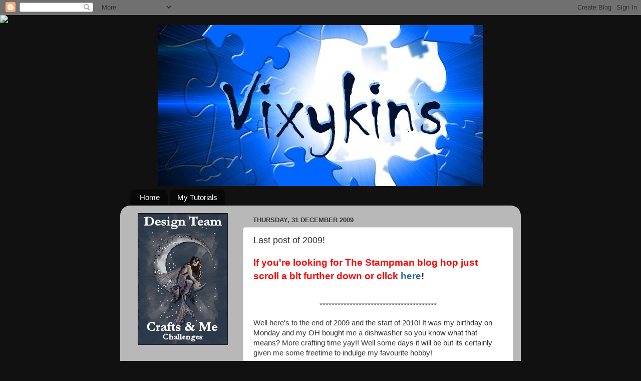

--- FILE ---
content_type: text/html; charset=UTF-8
request_url: https://vixykins.blogspot.com/2009/12/last-post-of-2009.html?showComment=1262708395630
body_size: 25184
content:
<!DOCTYPE html>
<html class='v2' dir='ltr' xmlns='http://www.w3.org/1999/xhtml' xmlns:b='http://www.google.com/2005/gml/b' xmlns:data='http://www.google.com/2005/gml/data' xmlns:expr='http://www.google.com/2005/gml/expr'>
<head>
<link href='https://www.blogger.com/static/v1/widgets/335934321-css_bundle_v2.css' rel='stylesheet' type='text/css'/>
<meta content='width=1100' name='viewport'/>
<meta content='text/html; charset=UTF-8' http-equiv='Content-Type'/>
<meta content='blogger' name='generator'/>
<link href='https://vixykins.blogspot.com/favicon.ico' rel='icon' type='image/x-icon'/>
<link href='http://vixykins.blogspot.com/2009/12/last-post-of-2009.html' rel='canonical'/>
<link rel="alternate" type="application/atom+xml" title="Vixykins - Atom" href="https://vixykins.blogspot.com/feeds/posts/default" />
<link rel="alternate" type="application/rss+xml" title="Vixykins - RSS" href="https://vixykins.blogspot.com/feeds/posts/default?alt=rss" />
<link rel="service.post" type="application/atom+xml" title="Vixykins - Atom" href="https://www.blogger.com/feeds/1284586946038876188/posts/default" />

<link rel="alternate" type="application/atom+xml" title="Vixykins - Atom" href="https://vixykins.blogspot.com/feeds/4197686960719067194/comments/default" />
<!--Can't find substitution for tag [blog.ieCssRetrofitLinks]-->
<link href='https://blogger.googleusercontent.com/img/b/R29vZ2xl/AVvXsEglnLgDS-yYN_xt2BFr7T5B1PVNpN2hUWK4w-KEPUDFkUXGJwTcyyl4J_zX83aH5MxyftSKH8D3GaDupFc3fBSdVSrqlNjICSLR78WisxMKzBokpoWuJZsbcJmtKH26mQDF0WhE4zKwhCFK/s400/CIMG3883.JPG' rel='image_src'/>
<meta content='http://vixykins.blogspot.com/2009/12/last-post-of-2009.html' property='og:url'/>
<meta content='Last post of 2009!' property='og:title'/>
<meta content='If you&#39;re looking for The Stampman blog hop just scroll a bit further down or click  here ! *************************************** Well her...' property='og:description'/>
<meta content='https://blogger.googleusercontent.com/img/b/R29vZ2xl/AVvXsEglnLgDS-yYN_xt2BFr7T5B1PVNpN2hUWK4w-KEPUDFkUXGJwTcyyl4J_zX83aH5MxyftSKH8D3GaDupFc3fBSdVSrqlNjICSLR78WisxMKzBokpoWuJZsbcJmtKH26mQDF0WhE4zKwhCFK/w1200-h630-p-k-no-nu/CIMG3883.JPG' property='og:image'/>
<title>Vixykins: Last post of 2009!</title>
<style id='page-skin-1' type='text/css'><!--
/*-----------------------------------------------
Blogger Template Style
Name:     Picture Window
Designer: Blogger
URL:      www.blogger.com
----------------------------------------------- */
/* Content
----------------------------------------------- */
body {
font: normal normal 15px Arial, Tahoma, Helvetica, FreeSans, sans-serif;
color: #333333;
background: #111111 url(//themes.googleusercontent.com/image?id=1OACCYOE0-eoTRTfsBuX1NMN9nz599ufI1Jh0CggPFA_sK80AGkIr8pLtYRpNUKPmwtEa) repeat-x fixed top center;
}
html body .region-inner {
min-width: 0;
max-width: 100%;
width: auto;
}
.content-outer {
font-size: 90%;
}
a:link {
text-decoration:none;
color: #336699;
}
a:visited {
text-decoration:none;
color: #6699cc;
}
a:hover {
text-decoration:underline;
color: #33aaff;
}
.content-outer {
background: transparent none repeat scroll top left;
-moz-border-radius: 0;
-webkit-border-radius: 0;
-goog-ms-border-radius: 0;
border-radius: 0;
-moz-box-shadow: 0 0 0 rgba(0, 0, 0, .15);
-webkit-box-shadow: 0 0 0 rgba(0, 0, 0, .15);
-goog-ms-box-shadow: 0 0 0 rgba(0, 0, 0, .15);
box-shadow: 0 0 0 rgba(0, 0, 0, .15);
margin: 20px auto;
}
.content-inner {
padding: 0;
}
/* Header
----------------------------------------------- */
.header-outer {
background: transparent none repeat-x scroll top left;
_background-image: none;
color: #ffffff;
-moz-border-radius: 0;
-webkit-border-radius: 0;
-goog-ms-border-radius: 0;
border-radius: 0;
}
.Header img, .Header #header-inner {
-moz-border-radius: 0;
-webkit-border-radius: 0;
-goog-ms-border-radius: 0;
border-radius: 0;
}
.header-inner .Header .titlewrapper,
.header-inner .Header .descriptionwrapper {
padding-left: 0;
padding-right: 0;
}
.Header h1 {
font: normal normal 36px Arial, Tahoma, Helvetica, FreeSans, sans-serif;
text-shadow: 1px 1px 3px rgba(0, 0, 0, 0.3);
}
.Header h1 a {
color: #ffffff;
}
.Header .description {
font-size: 130%;
}
/* Tabs
----------------------------------------------- */
.tabs-inner {
margin: .5em 20px 0;
padding: 0;
}
.tabs-inner .section {
margin: 0;
}
.tabs-inner .widget ul {
padding: 0;
background: transparent none repeat scroll bottom;
-moz-border-radius: 0;
-webkit-border-radius: 0;
-goog-ms-border-radius: 0;
border-radius: 0;
}
.tabs-inner .widget li {
border: none;
}
.tabs-inner .widget li a {
display: inline-block;
padding: .5em 1em;
margin-right: .25em;
color: #ffffff;
font: normal normal 15px Arial, Tahoma, Helvetica, FreeSans, sans-serif;
-moz-border-radius: 10px 10px 0 0;
-webkit-border-top-left-radius: 10px;
-webkit-border-top-right-radius: 10px;
-goog-ms-border-radius: 10px 10px 0 0;
border-radius: 10px 10px 0 0;
background: transparent url(//www.blogblog.com/1kt/transparent/black50.png) repeat scroll top left;
border-right: 1px solid transparent;
}
.tabs-inner .widget li:first-child a {
padding-left: 1.25em;
-moz-border-radius-topleft: 10px;
-moz-border-radius-bottomleft: 0;
-webkit-border-top-left-radius: 10px;
-webkit-border-bottom-left-radius: 0;
-goog-ms-border-top-left-radius: 10px;
-goog-ms-border-bottom-left-radius: 0;
border-top-left-radius: 10px;
border-bottom-left-radius: 0;
}
.tabs-inner .widget li.selected a,
.tabs-inner .widget li a:hover {
position: relative;
z-index: 1;
background: transparent url(//www.blogblog.com/1kt/transparent/white80.png) repeat scroll bottom;
color: #336699;
-moz-box-shadow: 0 0 3px rgba(0, 0, 0, .15);
-webkit-box-shadow: 0 0 3px rgba(0, 0, 0, .15);
-goog-ms-box-shadow: 0 0 3px rgba(0, 0, 0, .15);
box-shadow: 0 0 3px rgba(0, 0, 0, .15);
}
/* Headings
----------------------------------------------- */
h2 {
font: bold normal 13px Arial, Tahoma, Helvetica, FreeSans, sans-serif;
text-transform: uppercase;
color: #888888;
margin: .5em 0;
}
/* Main
----------------------------------------------- */
.main-outer {
background: transparent url(//www.blogblog.com/1kt/transparent/white80.png) repeat scroll top left;
-moz-border-radius: 20px 20px 0 0;
-webkit-border-top-left-radius: 20px;
-webkit-border-top-right-radius: 20px;
-webkit-border-bottom-left-radius: 0;
-webkit-border-bottom-right-radius: 0;
-goog-ms-border-radius: 20px 20px 0 0;
border-radius: 20px 20px 0 0;
-moz-box-shadow: 0 1px 3px rgba(0, 0, 0, .15);
-webkit-box-shadow: 0 1px 3px rgba(0, 0, 0, .15);
-goog-ms-box-shadow: 0 1px 3px rgba(0, 0, 0, .15);
box-shadow: 0 1px 3px rgba(0, 0, 0, .15);
}
.main-inner {
padding: 15px 20px 20px;
}
.main-inner .column-center-inner {
padding: 0 0;
}
.main-inner .column-left-inner {
padding-left: 0;
}
.main-inner .column-right-inner {
padding-right: 0;
}
/* Posts
----------------------------------------------- */
h3.post-title {
margin: 0;
font: normal normal 18px Arial, Tahoma, Helvetica, FreeSans, sans-serif;
}
.comments h4 {
margin: 1em 0 0;
font: normal normal 18px Arial, Tahoma, Helvetica, FreeSans, sans-serif;
}
.date-header span {
color: #333333;
}
.post-outer {
background-color: #ffffff;
border: solid 1px #dddddd;
-moz-border-radius: 5px;
-webkit-border-radius: 5px;
border-radius: 5px;
-goog-ms-border-radius: 5px;
padding: 15px 20px;
margin: 0 -20px 20px;
}
.post-body {
line-height: 1.4;
font-size: 110%;
position: relative;
}
.post-header {
margin: 0 0 1.5em;
color: #999999;
line-height: 1.6;
}
.post-footer {
margin: .5em 0 0;
color: #999999;
line-height: 1.6;
}
#blog-pager {
font-size: 140%
}
#comments .comment-author {
padding-top: 1.5em;
border-top: dashed 1px #ccc;
border-top: dashed 1px rgba(128, 128, 128, .5);
background-position: 0 1.5em;
}
#comments .comment-author:first-child {
padding-top: 0;
border-top: none;
}
.avatar-image-container {
margin: .2em 0 0;
}
/* Comments
----------------------------------------------- */
.comments .comments-content .icon.blog-author {
background-repeat: no-repeat;
background-image: url([data-uri]);
}
.comments .comments-content .loadmore a {
border-top: 1px solid #33aaff;
border-bottom: 1px solid #33aaff;
}
.comments .continue {
border-top: 2px solid #33aaff;
}
/* Widgets
----------------------------------------------- */
.widget ul, .widget #ArchiveList ul.flat {
padding: 0;
list-style: none;
}
.widget ul li, .widget #ArchiveList ul.flat li {
border-top: dashed 1px #ccc;
border-top: dashed 1px rgba(128, 128, 128, .5);
}
.widget ul li:first-child, .widget #ArchiveList ul.flat li:first-child {
border-top: none;
}
.widget .post-body ul {
list-style: disc;
}
.widget .post-body ul li {
border: none;
}
/* Footer
----------------------------------------------- */
.footer-outer {
color:#cccccc;
background: transparent url(//www.blogblog.com/1kt/transparent/black50.png) repeat scroll top left;
-moz-border-radius: 0 0 20px 20px;
-webkit-border-top-left-radius: 0;
-webkit-border-top-right-radius: 0;
-webkit-border-bottom-left-radius: 20px;
-webkit-border-bottom-right-radius: 20px;
-goog-ms-border-radius: 0 0 20px 20px;
border-radius: 0 0 20px 20px;
-moz-box-shadow: 0 1px 3px rgba(0, 0, 0, .15);
-webkit-box-shadow: 0 1px 3px rgba(0, 0, 0, .15);
-goog-ms-box-shadow: 0 1px 3px rgba(0, 0, 0, .15);
box-shadow: 0 1px 3px rgba(0, 0, 0, .15);
}
.footer-inner {
padding: 10px 20px 20px;
}
.footer-outer a {
color: #99ccee;
}
.footer-outer a:visited {
color: #77aaee;
}
.footer-outer a:hover {
color: #33aaff;
}
.footer-outer .widget h2 {
color: #aaaaaa;
}
/* Mobile
----------------------------------------------- */
html body.mobile {
height: auto;
}
html body.mobile {
min-height: 480px;
background-size: 100% auto;
}
.mobile .body-fauxcolumn-outer {
background: transparent none repeat scroll top left;
}
html .mobile .mobile-date-outer, html .mobile .blog-pager {
border-bottom: none;
background: transparent url(//www.blogblog.com/1kt/transparent/white80.png) repeat scroll top left;
margin-bottom: 10px;
}
.mobile .date-outer {
background: transparent url(//www.blogblog.com/1kt/transparent/white80.png) repeat scroll top left;
}
.mobile .header-outer, .mobile .main-outer,
.mobile .post-outer, .mobile .footer-outer {
-moz-border-radius: 0;
-webkit-border-radius: 0;
-goog-ms-border-radius: 0;
border-radius: 0;
}
.mobile .content-outer,
.mobile .main-outer,
.mobile .post-outer {
background: inherit;
border: none;
}
.mobile .content-outer {
font-size: 100%;
}
.mobile-link-button {
background-color: #336699;
}
.mobile-link-button a:link, .mobile-link-button a:visited {
color: #ffffff;
}
.mobile-index-contents {
color: #333333;
}
.mobile .tabs-inner .PageList .widget-content {
background: transparent url(//www.blogblog.com/1kt/transparent/white80.png) repeat scroll bottom;
color: #336699;
}
.mobile .tabs-inner .PageList .widget-content .pagelist-arrow {
border-left: 1px solid transparent;
}
#Header1 {width:650px;margin:0 auto}
--></style>
<style id='template-skin-1' type='text/css'><!--
body {
min-width: 800px;
}
.content-outer, .content-fauxcolumn-outer, .region-inner {
min-width: 800px;
max-width: 800px;
_width: 800px;
}
.main-inner .columns {
padding-left: 230px;
padding-right: 0px;
}
.main-inner .fauxcolumn-center-outer {
left: 230px;
right: 0px;
/* IE6 does not respect left and right together */
_width: expression(this.parentNode.offsetWidth -
parseInt("230px") -
parseInt("0px") + 'px');
}
.main-inner .fauxcolumn-left-outer {
width: 230px;
}
.main-inner .fauxcolumn-right-outer {
width: 0px;
}
.main-inner .column-left-outer {
width: 230px;
right: 100%;
margin-left: -230px;
}
.main-inner .column-right-outer {
width: 0px;
margin-right: -0px;
}
#layout {
min-width: 0;
}
#layout .content-outer {
min-width: 0;
width: 800px;
}
#layout .region-inner {
min-width: 0;
width: auto;
}
--></style>
<link href='https://www.blogger.com/dyn-css/authorization.css?targetBlogID=1284586946038876188&amp;zx=22c09626-6ada-4c86-8c2f-a110d2f7bf07' media='none' onload='if(media!=&#39;all&#39;)media=&#39;all&#39;' rel='stylesheet'/><noscript><link href='https://www.blogger.com/dyn-css/authorization.css?targetBlogID=1284586946038876188&amp;zx=22c09626-6ada-4c86-8c2f-a110d2f7bf07' rel='stylesheet'/></noscript>
<meta name='google-adsense-platform-account' content='ca-host-pub-1556223355139109'/>
<meta name='google-adsense-platform-domain' content='blogspot.com'/>

</head>
<body class='loading variant-open'>
<div class='navbar section' id='navbar'><div class='widget Navbar' data-version='1' id='Navbar1'><script type="text/javascript">
    function setAttributeOnload(object, attribute, val) {
      if(window.addEventListener) {
        window.addEventListener('load',
          function(){ object[attribute] = val; }, false);
      } else {
        window.attachEvent('onload', function(){ object[attribute] = val; });
      }
    }
  </script>
<div id="navbar-iframe-container"></div>
<script type="text/javascript" src="https://apis.google.com/js/platform.js"></script>
<script type="text/javascript">
      gapi.load("gapi.iframes:gapi.iframes.style.bubble", function() {
        if (gapi.iframes && gapi.iframes.getContext) {
          gapi.iframes.getContext().openChild({
              url: 'https://www.blogger.com/navbar/1284586946038876188?po\x3d4197686960719067194\x26origin\x3dhttps://vixykins.blogspot.com',
              where: document.getElementById("navbar-iframe-container"),
              id: "navbar-iframe"
          });
        }
      });
    </script><script type="text/javascript">
(function() {
var script = document.createElement('script');
script.type = 'text/javascript';
script.src = '//pagead2.googlesyndication.com/pagead/js/google_top_exp.js';
var head = document.getElementsByTagName('head')[0];
if (head) {
head.appendChild(script);
}})();
</script>
</div></div>
<div class='body-fauxcolumns'>
<div class='fauxcolumn-outer body-fauxcolumn-outer'>
<div class='cap-top'>
<div class='cap-left'></div>
<div class='cap-right'></div>
</div>
<div class='fauxborder-left'>
<div class='fauxborder-right'></div>
<div class='fauxcolumn-inner'>
</div>
</div>
<div class='cap-bottom'>
<div class='cap-left'></div>
<div class='cap-right'></div>
</div>
</div>
</div>
<div class='content'>
<div class='content-fauxcolumns'>
<div class='fauxcolumn-outer content-fauxcolumn-outer'>
<div class='cap-top'>
<div class='cap-left'></div>
<div class='cap-right'></div>
</div>
<div class='fauxborder-left'>
<div class='fauxborder-right'></div>
<div class='fauxcolumn-inner'>
</div>
</div>
<div class='cap-bottom'>
<div class='cap-left'></div>
<div class='cap-right'></div>
</div>
</div>
</div>
<div class='content-outer'>
<div class='content-cap-top cap-top'>
<div class='cap-left'></div>
<div class='cap-right'></div>
</div>
<div class='fauxborder-left content-fauxborder-left'>
<div class='fauxborder-right content-fauxborder-right'></div>
<div class='content-inner'>
<header>
<div class='header-outer'>
<div class='header-cap-top cap-top'>
<div class='cap-left'></div>
<div class='cap-right'></div>
</div>
<div class='fauxborder-left header-fauxborder-left'>
<div class='fauxborder-right header-fauxborder-right'></div>
<div class='region-inner header-inner'>
<div class='header section' id='header'><div class='widget Header' data-version='1' id='Header1'>
<div id='header-inner'>
<a href='https://vixykins.blogspot.com/' style='display: block'>
<img alt='Vixykins' height='321px; ' id='Header1_headerimg' src='https://blogger.googleusercontent.com/img/b/R29vZ2xl/AVvXsEiXxg0rksMkh4NWBypbAj_ypigXVSF2xe9FtvFtwtsYhG_CgaNvQw5UPb-DuVNewh6OKwT02ij848NLPMP3H8k05T_gQ6PVBN5CyHZKfGl2rVQcpLc91YXK1BslJilMYTrLbmwOYmPibfs/s1600-r/vixybanner.jpg' style='display: block' width='721px; '/>
</a>
</div>
</div></div>
</div>
</div>
<div class='header-cap-bottom cap-bottom'>
<div class='cap-left'></div>
<div class='cap-right'></div>
</div>
</div>
</header>
<div class='tabs-outer'>
<div class='tabs-cap-top cap-top'>
<div class='cap-left'></div>
<div class='cap-right'></div>
</div>
<div class='fauxborder-left tabs-fauxborder-left'>
<div class='fauxborder-right tabs-fauxborder-right'></div>
<div class='region-inner tabs-inner'>
<div class='tabs section' id='crosscol'><div class='widget PageList' data-version='1' id='PageList1'>
<h2>Pages</h2>
<div class='widget-content'>
<ul>
<li>
<a href='https://vixykins.blogspot.com/'>Home</a>
</li>
<li>
<a href='https://vixykins.blogspot.com/p/my-tutorials.html'>My Tutorials</a>
</li>
</ul>
<div class='clear'></div>
</div>
</div></div>
<div class='tabs no-items section' id='crosscol-overflow'></div>
</div>
</div>
<div class='tabs-cap-bottom cap-bottom'>
<div class='cap-left'></div>
<div class='cap-right'></div>
</div>
</div>
<div class='main-outer'>
<div class='main-cap-top cap-top'>
<div class='cap-left'></div>
<div class='cap-right'></div>
</div>
<div class='fauxborder-left main-fauxborder-left'>
<div class='fauxborder-right main-fauxborder-right'></div>
<div class='region-inner main-inner'>
<div class='columns fauxcolumns'>
<div class='fauxcolumn-outer fauxcolumn-center-outer'>
<div class='cap-top'>
<div class='cap-left'></div>
<div class='cap-right'></div>
</div>
<div class='fauxborder-left'>
<div class='fauxborder-right'></div>
<div class='fauxcolumn-inner'>
</div>
</div>
<div class='cap-bottom'>
<div class='cap-left'></div>
<div class='cap-right'></div>
</div>
</div>
<div class='fauxcolumn-outer fauxcolumn-left-outer'>
<div class='cap-top'>
<div class='cap-left'></div>
<div class='cap-right'></div>
</div>
<div class='fauxborder-left'>
<div class='fauxborder-right'></div>
<div class='fauxcolumn-inner'>
</div>
</div>
<div class='cap-bottom'>
<div class='cap-left'></div>
<div class='cap-right'></div>
</div>
</div>
<div class='fauxcolumn-outer fauxcolumn-right-outer'>
<div class='cap-top'>
<div class='cap-left'></div>
<div class='cap-right'></div>
</div>
<div class='fauxborder-left'>
<div class='fauxborder-right'></div>
<div class='fauxcolumn-inner'>
</div>
</div>
<div class='cap-bottom'>
<div class='cap-left'></div>
<div class='cap-right'></div>
</div>
</div>
<!-- corrects IE6 width calculation -->
<div class='columns-inner'>
<div class='column-center-outer'>
<div class='column-center-inner'>
<div class='main section' id='main'><div class='widget Blog' data-version='1' id='Blog1'>
<div class='blog-posts hfeed'>

          <div class="date-outer">
        
<h2 class='date-header'><span>Thursday, 31 December 2009</span></h2>

          <div class="date-posts">
        
<div class='post-outer'>
<div class='post hentry' itemprop='blogPost' itemscope='itemscope' itemtype='http://schema.org/BlogPosting'>
<meta content='https://blogger.googleusercontent.com/img/b/R29vZ2xl/AVvXsEglnLgDS-yYN_xt2BFr7T5B1PVNpN2hUWK4w-KEPUDFkUXGJwTcyyl4J_zX83aH5MxyftSKH8D3GaDupFc3fBSdVSrqlNjICSLR78WisxMKzBokpoWuJZsbcJmtKH26mQDF0WhE4zKwhCFK/s400/CIMG3883.JPG' itemprop='image_url'/>
<meta content='1284586946038876188' itemprop='blogId'/>
<meta content='4197686960719067194' itemprop='postId'/>
<a name='4197686960719067194'></a>
<h3 class='post-title entry-title' itemprop='name'>
Last post of 2009!
</h3>
<div class='post-header'>
<div class='post-header-line-1'></div>
</div>
<div class='post-body entry-content' id='post-body-4197686960719067194' itemprop='description articleBody'>
<strong><span style="font-size:130%;"><span style="color:#ff0000;">If you're looking for The Stampman blog hop just scroll a bit further down or click</span> </span></strong><a href="http://vixykins.blogspot.com/2009/12/stamp-man-blog-hop-candy-and-award.html"><strong><span style="font-size:130%;">here</span></strong></a><strong><span style="font-size:130%;">!</span></strong><br /><p align="center"><br />***************************************<br /></p><p align="left">Well here's to the end of 2009 and the start of 2010! It was my birthday on Monday and my OH bought me a dishwasher so you know what that means? More crafting time yay!! Well some days it will be but its certainly given me some freetime to indulge my favourite hobby!</p>Over the past couple of days I've managed to do 3 cards, all of which I'd already done the image part and stashed it so just had to put the cards together. My nan also gave me some pennies for my birthday so after taking some advice from the fabulous<a href="http://judyscraftymoments.blogspot.com/"> Judy</a> I went for the John Lewis Mini which is very similar to the mini janome she has. I'm a bit dim on things like that so it took me an hour to learn how to wind a bobbin and thread it, I've got the hang of it now though!<br /><br />I've had a pretty good 2009, cant complain! Had a glass of baileys but I dont really drink anymore so thats me done now, will be having probably a cup of coffee at midnight! Here's hoping 2010 will be a better year if 2009 wasnt so good and look forward to all the creations for next year!<br /><br />I'd like to say a huge thank you to Jill from <a href="http://www.thestampman.co.uk/catalog/">The Stampman</a> for asking me to be on their design team and I hope I do them proud!  I love their products and have been using them for many many years so being on the team is an absolute pleasure for me!<br />Also the same to Nikki from <a href="http://www.dewdropcraftz.co.uk/">Dewdrop Craftz</a> who has some of the most interesting digi stamps on the net which I find such fun to colour as you know I LOVE my promarkers!<br />Also thanks to <a href="http://www.joannasheen.com/">Joanna Sheen </a>for sponsoring my challenge blog <a href="http://craftycardmakers.blogspot.com/">Crafty Cardmakers </a>and helping get it on its feet and also to all the special guests who freely give their time and support to help fellow crafters and finally to all the team who willingly give their time and effort to help shape the blog and provide inspiration to all levels.  Thank you girls xxx<br /><br />Also a special mention to <a href="http://doubtfiresmusings.blogspot.com/">Sheilakins </a>who has been a close friend for many years now, she is one of the most talented people I know and has had an excellent year since I kicked her bum to get blogging and to share her talents! <br /><br />And to <a href="http://katykrunch.blogspot.com/">Cath</a> who I've also known for many years who continues to be my mentor and inspiration with loads of beautiful examples and tutorials and advice on all levels.<br /><br />Lastly to <a href="http://aboutmyhealing.blogspot.com/">Bridget</a>, this lady is battling breast cancer after losing her beloved husband this year and is one incredibly brave lady.  She's also a fellow crafter so pop over to her <a href="http://aboutmyhealing.blogspot.com/">blog</a> and give her some healling loves and support :)<br /><br />Thanks to you all xxx<br /><br />Okies here's my last 3!<br /><br /><br /><br /><br /><p><a href="https://blogger.googleusercontent.com/img/b/R29vZ2xl/AVvXsEglnLgDS-yYN_xt2BFr7T5B1PVNpN2hUWK4w-KEPUDFkUXGJwTcyyl4J_zX83aH5MxyftSKH8D3GaDupFc3fBSdVSrqlNjICSLR78WisxMKzBokpoWuJZsbcJmtKH26mQDF0WhE4zKwhCFK/s1600-h/CIMG3883.JPG"><img alt="" border="0" id="BLOGGER_PHOTO_ID_5421529478469426130" src="https://blogger.googleusercontent.com/img/b/R29vZ2xl/AVvXsEglnLgDS-yYN_xt2BFr7T5B1PVNpN2hUWK4w-KEPUDFkUXGJwTcyyl4J_zX83aH5MxyftSKH8D3GaDupFc3fBSdVSrqlNjICSLR78WisxMKzBokpoWuJZsbcJmtKH26mQDF0WhE4zKwhCFK/s400/CIMG3883.JPG" style="TEXT-ALIGN: center; MARGIN: 0px auto 10px; WIDTH: 400px; DISPLAY: block; HEIGHT: 382px; CURSOR: hand" /></a> Butterfly Beauties stamp plate, starburst stains and lots of diamonds and pearls!  Embossed with kaleidoscope EP and my first go at stitching on a card!</p><p><br /><a href="https://blogger.googleusercontent.com/img/b/R29vZ2xl/AVvXsEgQfyL9gcH4Fv-HUCEwTRixqExAmqwTbQk4jPU7PliR84i_6BbK5ByNn0XkEcFpCKWAYxFcHeHLPnj9ydzRVsnDId6WPmkr-BsTGHrK4CLq1ZbT2uPt5sD9gixCfsTwCNZdfzSthk5cFKK1/s1600-h/CIMG3888.JPG"><img alt="" border="0" id="BLOGGER_PHOTO_ID_5421529472790005474" src="https://blogger.googleusercontent.com/img/b/R29vZ2xl/AVvXsEgQfyL9gcH4Fv-HUCEwTRixqExAmqwTbQk4jPU7PliR84i_6BbK5ByNn0XkEcFpCKWAYxFcHeHLPnj9ydzRVsnDId6WPmkr-BsTGHrK4CLq1ZbT2uPt5sD9gixCfsTwCNZdfzSthk5cFKK1/s400/CIMG3888.JPG" style="TEXT-ALIGN: center; MARGIN: 0px auto 10px; WIDTH: 400px; DISPLAY: block; HEIGHT: 392px; CURSOR: hand" /></a>I can't remember the name of this stamp plate, Cath sent it me last year!  Embossed with moonglow midnight violet, cuttlebugged french lilac violet starburst stains on half the card and swiped over with brilliance black ink.<br /></p><a href="https://blogger.googleusercontent.com/img/b/R29vZ2xl/AVvXsEgHzENPpSCMeYjMUPVB_G1k7DzolpbehpblSNmYXX8-379qDN8nYGzG7yUJdz0X-XCt64HfK0JzNJdIrzZ-jNQsWaF6iqmt1DpbFFsJ-7PDU1hAVNfdIZdL8sPsTvsAwfTJU83Us1Dc-L1t/s1600-h/CIMG3902.JPG"><img alt="" border="0" id="BLOGGER_PHOTO_ID_5421529473844697458" src="https://blogger.googleusercontent.com/img/b/R29vZ2xl/AVvXsEgHzENPpSCMeYjMUPVB_G1k7DzolpbehpblSNmYXX8-379qDN8nYGzG7yUJdz0X-XCt64HfK0JzNJdIrzZ-jNQsWaF6iqmt1DpbFFsJ-7PDU1hAVNfdIZdL8sPsTvsAwfTJU83Us1Dc-L1t/s400/CIMG3902.JPG" style="TEXT-ALIGN: center; MARGIN: 0px auto 10px; WIDTH: 398px; DISPLAY: block; HEIGHT: 400px; CURSOR: hand" /></a><br /><p><br />I coloured this image AGES ago!  I remember mentionning it on <a href="http://peterjdan.blogspot.com/">Vickys blog</a> as she'd just coloured the same image at that time too.  I embossed with UTEE then cracked it.  The background is starburst stains jack in the pulpit teal swiped with black, the teals go so well with black.  I felt the image was too "perfect" given the background so I grunged it a bit by rubbing brilliance black ink over the cracked UTEE and pushing it in with a slightly damp baby wipe.  This made the ink spread on the paper giving it a grey and old look so was happy then lol!  Its my last one of the year so here's to tommorrow!</p><p> </p><p align="center"><strong><span style="font-size:130%;color:#ff0000;">HAPPY NEW YEAR!</span></strong></p>
<div style='clear: both;'></div>
</div>
<div class='post-footer'>
<div class='post-footer-line post-footer-line-1'><span class='post-author vcard'>
Posted by
<span class='fn' itemprop='author' itemscope='itemscope' itemtype='http://schema.org/Person'>
<meta content='https://www.blogger.com/profile/10711503850883838421' itemprop='url'/>
<a class='g-profile' href='https://www.blogger.com/profile/10711503850883838421' rel='author' title='author profile'>
<span itemprop='name'>Vixykins</span>
</a>
</span>
</span>
<span class='post-timestamp'>
at
<meta content='http://vixykins.blogspot.com/2009/12/last-post-of-2009.html' itemprop='url'/>
<a class='timestamp-link' href='https://vixykins.blogspot.com/2009/12/last-post-of-2009.html' rel='bookmark' title='permanent link'><abbr class='published' itemprop='datePublished' title='2009-12-31T22:16:00Z'>22:16</abbr></a>
</span>
<span class='post-comment-link'>
</span>
<span class='post-icons'>
<span class='item-control blog-admin pid-921178672'>
<a href='https://www.blogger.com/post-edit.g?blogID=1284586946038876188&postID=4197686960719067194&from=pencil' title='Edit Post'>
<img alt='' class='icon-action' height='18' src='https://resources.blogblog.com/img/icon18_edit_allbkg.gif' width='18'/>
</a>
</span>
</span>
<div class='post-share-buttons goog-inline-block'>
<a class='goog-inline-block share-button sb-email' href='https://www.blogger.com/share-post.g?blogID=1284586946038876188&postID=4197686960719067194&target=email' target='_blank' title='Email This'><span class='share-button-link-text'>Email This</span></a><a class='goog-inline-block share-button sb-blog' href='https://www.blogger.com/share-post.g?blogID=1284586946038876188&postID=4197686960719067194&target=blog' onclick='window.open(this.href, "_blank", "height=270,width=475"); return false;' target='_blank' title='BlogThis!'><span class='share-button-link-text'>BlogThis!</span></a><a class='goog-inline-block share-button sb-twitter' href='https://www.blogger.com/share-post.g?blogID=1284586946038876188&postID=4197686960719067194&target=twitter' target='_blank' title='Share to X'><span class='share-button-link-text'>Share to X</span></a><a class='goog-inline-block share-button sb-facebook' href='https://www.blogger.com/share-post.g?blogID=1284586946038876188&postID=4197686960719067194&target=facebook' onclick='window.open(this.href, "_blank", "height=430,width=640"); return false;' target='_blank' title='Share to Facebook'><span class='share-button-link-text'>Share to Facebook</span></a><a class='goog-inline-block share-button sb-pinterest' href='https://www.blogger.com/share-post.g?blogID=1284586946038876188&postID=4197686960719067194&target=pinterest' target='_blank' title='Share to Pinterest'><span class='share-button-link-text'>Share to Pinterest</span></a>
</div>
</div>
<div class='post-footer-line post-footer-line-2'><span class='post-labels'>
</span>
</div>
<div class='post-footer-line post-footer-line-3'><span class='reaction-buttons'>
</span>
</div>
</div>
</div>
<div class='comments' id='comments'>
<a name='comments'></a>
<h4>8 comments:</h4>
<div id='Blog1_comments-block-wrapper'>
<dl class='avatar-comment-indent' id='comments-block'>
<dt class='comment-author ' id='c1844262433892427692'>
<a name='c1844262433892427692'></a>
<div class="avatar-image-container vcard"><span dir="ltr"><a href="https://www.blogger.com/profile/07358090891554452655" target="" rel="nofollow" onclick="" class="avatar-hovercard" id="av-1844262433892427692-07358090891554452655"><img src="https://resources.blogblog.com/img/blank.gif" width="35" height="35" class="delayLoad" style="display: none;" longdesc="//blogger.googleusercontent.com/img/b/R29vZ2xl/AVvXsEhtdUvrGyxY4x9VyYTSmvl5K48KHrxL4VJgvDak8jqSr9DuFkurxc5MP2UXPlVdyZPeJHcpNKa5zOpQnAHVCXWyetrLShp8J--WYN3J-w-VT-eLdePuSbSwALSjjPZZPw/s45-c/darkrainbow.jpg" alt="" title="Josephine">

<noscript><img src="//blogger.googleusercontent.com/img/b/R29vZ2xl/AVvXsEhtdUvrGyxY4x9VyYTSmvl5K48KHrxL4VJgvDak8jqSr9DuFkurxc5MP2UXPlVdyZPeJHcpNKa5zOpQnAHVCXWyetrLShp8J--WYN3J-w-VT-eLdePuSbSwALSjjPZZPw/s45-c/darkrainbow.jpg" width="35" height="35" class="photo" alt=""></noscript></a></span></div>
<a href='https://www.blogger.com/profile/07358090891554452655' rel='nofollow'>Josephine</a>
said...
</dt>
<dd class='comment-body' id='Blog1_cmt-1844262433892427692'>
<p>
Lovely cards, Vix. <br /><br />All the best for 2010!
</p>
</dd>
<dd class='comment-footer'>
<span class='comment-timestamp'>
<a href='https://vixykins.blogspot.com/2009/12/last-post-of-2009.html?showComment=1262302202244#c1844262433892427692' title='comment permalink'>
31 December 2009 at 23:30
</a>
<span class='item-control blog-admin pid-40740760'>
<a class='comment-delete' href='https://www.blogger.com/comment/delete/1284586946038876188/1844262433892427692' title='Delete Comment'>
<img src='https://resources.blogblog.com/img/icon_delete13.gif'/>
</a>
</span>
</span>
</dd>
<dt class='comment-author ' id='c7302752899890469923'>
<a name='c7302752899890469923'></a>
<div class="avatar-image-container avatar-stock"><span dir="ltr"><img src="//resources.blogblog.com/img/blank.gif" width="35" height="35" alt="" title="Anonymous">

</span></div>
Anonymous
said...
</dt>
<dd class='comment-body' id='Blog1_cmt-7302752899890469923'>
<p>
Thank&#39;s for passing on those sites Vix, I will have a good look at them later...<br /><br />Loving these card&#39;s, the Butterfly Beauty is gorgeous, the colour&#39;s fantastic, I love the whole thing...<br />and the lady with the fan, well that&#39;s my favourite, you have done a terrific job, love the stitching, what a fab birthday gift...I really would like one myself, but got to save some pennies first.<br />I loved the UTEE effect, I have tried that on a Victorian christmas santa image from JS, I used glossy accent&#39;s instead and then cracked ...I never managed to get the card finished though, it&#39;s with a few other started project&#39;s waiting to be finished.<br /><br />I have family over for dinner today, so just having a quick peek on my blog and then get my house work and dinner ready.<br /><br />Have a great day<br />x<br />Vicky
</p>
</dd>
<dd class='comment-footer'>
<span class='comment-timestamp'>
<a href='https://vixykins.blogspot.com/2009/12/last-post-of-2009.html?showComment=1262333851713#c7302752899890469923' title='comment permalink'>
1 January 2010 at 08:17
</a>
<span class='item-control blog-admin pid-610192819'>
<a class='comment-delete' href='https://www.blogger.com/comment/delete/1284586946038876188/7302752899890469923' title='Delete Comment'>
<img src='https://resources.blogblog.com/img/icon_delete13.gif'/>
</a>
</span>
</span>
</dd>
<dt class='comment-author ' id='c129922058666096624'>
<a name='c129922058666096624'></a>
<div class="avatar-image-container vcard"><span dir="ltr"><a href="https://www.blogger.com/profile/14461341813440030421" target="" rel="nofollow" onclick="" class="avatar-hovercard" id="av-129922058666096624-14461341813440030421"><img src="https://resources.blogblog.com/img/blank.gif" width="35" height="35" class="delayLoad" style="display: none;" longdesc="//blogger.googleusercontent.com/img/b/R29vZ2xl/AVvXsEgZ8oR8TNBjffWXtcmB8S6lyFVLHo2Z424xOrCAt8kNedhvj0FPEHXJMBbjdjuyRWpxn86vxdzioJHXtq-i4YZP9wywIfmaNsOMoR5udDwshJQINwFwq03kH3mHpVF4cRo/s45-c/12.9.jpg" alt="" title="Claire">

<noscript><img src="//blogger.googleusercontent.com/img/b/R29vZ2xl/AVvXsEgZ8oR8TNBjffWXtcmB8S6lyFVLHo2Z424xOrCAt8kNedhvj0FPEHXJMBbjdjuyRWpxn86vxdzioJHXtq-i4YZP9wywIfmaNsOMoR5udDwshJQINwFwq03kH3mHpVF4cRo/s45-c/12.9.jpg" width="35" height="35" class="photo" alt=""></noscript></a></span></div>
<a href='https://www.blogger.com/profile/14461341813440030421' rel='nofollow'>Claire</a>
said...
</dt>
<dd class='comment-body' id='Blog1_cmt-129922058666096624'>
<p>
Happy new year, love those cards. <br />I think I NEED those butterfly beauty stamps lol
</p>
</dd>
<dd class='comment-footer'>
<span class='comment-timestamp'>
<a href='https://vixykins.blogspot.com/2009/12/last-post-of-2009.html?showComment=1262338049982#c129922058666096624' title='comment permalink'>
1 January 2010 at 09:27
</a>
<span class='item-control blog-admin pid-1521220789'>
<a class='comment-delete' href='https://www.blogger.com/comment/delete/1284586946038876188/129922058666096624' title='Delete Comment'>
<img src='https://resources.blogblog.com/img/icon_delete13.gif'/>
</a>
</span>
</span>
</dd>
<dt class='comment-author ' id='c5022360327557023569'>
<a name='c5022360327557023569'></a>
<div class="avatar-image-container vcard"><span dir="ltr"><a href="https://www.blogger.com/profile/08746759211357915712" target="" rel="nofollow" onclick="" class="avatar-hovercard" id="av-5022360327557023569-08746759211357915712"><img src="https://resources.blogblog.com/img/blank.gif" width="35" height="35" class="delayLoad" style="display: none;" longdesc="//blogger.googleusercontent.com/img/b/R29vZ2xl/AVvXsEiCBvFMkSu4I5r3jBnae5WemnnCyLelsqe56Fzo8kXSZ8aaqDDCKT6Uz8MyZJkFm8Ziv6izrPAAnVfSodsIS46cypQuMh48yfrj68ddSI55kcuzZayhXsTJjtxtqe6YmDs/s45-c/IMG_4368.JPG" alt="" title="Sarah Anderson">

<noscript><img src="//blogger.googleusercontent.com/img/b/R29vZ2xl/AVvXsEiCBvFMkSu4I5r3jBnae5WemnnCyLelsqe56Fzo8kXSZ8aaqDDCKT6Uz8MyZJkFm8Ziv6izrPAAnVfSodsIS46cypQuMh48yfrj68ddSI55kcuzZayhXsTJjtxtqe6YmDs/s45-c/IMG_4368.JPG" width="35" height="35" class="photo" alt=""></noscript></a></span></div>
<a href='https://www.blogger.com/profile/08746759211357915712' rel='nofollow'>Sarah Anderson</a>
said...
</dt>
<dd class='comment-body' id='Blog1_cmt-5022360327557023569'>
<p>
ooo, GORGEOUS!!!  The butterfly beauty looks STUNNING in those colours :)  I&#39;m going through a bit of a love for orange at the minute so this one just hit the spot!!! Fan lady is fab too, she looks amazing in those colours.<br />Wishing you a very Happy New Year xx
</p>
</dd>
<dd class='comment-footer'>
<span class='comment-timestamp'>
<a href='https://vixykins.blogspot.com/2009/12/last-post-of-2009.html?showComment=1262354552731#c5022360327557023569' title='comment permalink'>
1 January 2010 at 14:02
</a>
<span class='item-control blog-admin pid-284142258'>
<a class='comment-delete' href='https://www.blogger.com/comment/delete/1284586946038876188/5022360327557023569' title='Delete Comment'>
<img src='https://resources.blogblog.com/img/icon_delete13.gif'/>
</a>
</span>
</span>
</dd>
<dt class='comment-author ' id='c2021975521481211892'>
<a name='c2021975521481211892'></a>
<div class="avatar-image-container vcard"><span dir="ltr"><a href="https://www.blogger.com/profile/08746759211357915712" target="" rel="nofollow" onclick="" class="avatar-hovercard" id="av-2021975521481211892-08746759211357915712"><img src="https://resources.blogblog.com/img/blank.gif" width="35" height="35" class="delayLoad" style="display: none;" longdesc="//blogger.googleusercontent.com/img/b/R29vZ2xl/AVvXsEiCBvFMkSu4I5r3jBnae5WemnnCyLelsqe56Fzo8kXSZ8aaqDDCKT6Uz8MyZJkFm8Ziv6izrPAAnVfSodsIS46cypQuMh48yfrj68ddSI55kcuzZayhXsTJjtxtqe6YmDs/s45-c/IMG_4368.JPG" alt="" title="Sarah Anderson">

<noscript><img src="//blogger.googleusercontent.com/img/b/R29vZ2xl/AVvXsEiCBvFMkSu4I5r3jBnae5WemnnCyLelsqe56Fzo8kXSZ8aaqDDCKT6Uz8MyZJkFm8Ziv6izrPAAnVfSodsIS46cypQuMh48yfrj68ddSI55kcuzZayhXsTJjtxtqe6YmDs/s45-c/IMG_4368.JPG" width="35" height="35" class="photo" alt=""></noscript></a></span></div>
<a href='https://www.blogger.com/profile/08746759211357915712' rel='nofollow'>Sarah Anderson</a>
said...
</dt>
<dd class='comment-body' id='Blog1_cmt-2021975521481211892'>
<p>
a special note for the new year to an art journalling stalker, and her friend: [lol]<br />- Hi Vix, in answer to your question, I use a thick watercolour paper in my journals so I can make wet and messy pages without worry of them crinkling or curling.  Pink pig [http://www.tummybox.com/] do spiral bound books at a good price, and you can choose from a selection of sizes to suit you.  I happen to like working in square books for some reason!  It&#39;s also really easy to make up your own books with watercolour paper pads from The Works (cheap) and your Bind-it-All (only cheap if you already own one!!!)  And if you make your own, you can experiment by adding different types of paper in there.  For me, the choice of book is also about the feel and look  of the book when I get it out to journal in!<br />Hope that helps!  Would love to know how starburst stains hold up to being a background colour in a journal [hint, hint!}  Feel free to ask anything else.  So many people left comments on my blog to say they were hoping to start  journalling this year that I&#39;m thinking of putting some kind of help on there x
</p>
</dd>
<dd class='comment-footer'>
<span class='comment-timestamp'>
<a href='https://vixykins.blogspot.com/2009/12/last-post-of-2009.html?showComment=1262355894574#c2021975521481211892' title='comment permalink'>
1 January 2010 at 14:24
</a>
<span class='item-control blog-admin pid-284142258'>
<a class='comment-delete' href='https://www.blogger.com/comment/delete/1284586946038876188/2021975521481211892' title='Delete Comment'>
<img src='https://resources.blogblog.com/img/icon_delete13.gif'/>
</a>
</span>
</span>
</dd>
<dt class='comment-author ' id='c6257609944544063930'>
<a name='c6257609944544063930'></a>
<div class="avatar-image-container vcard"><span dir="ltr"><a href="https://www.blogger.com/profile/08746759211357915712" target="" rel="nofollow" onclick="" class="avatar-hovercard" id="av-6257609944544063930-08746759211357915712"><img src="https://resources.blogblog.com/img/blank.gif" width="35" height="35" class="delayLoad" style="display: none;" longdesc="//blogger.googleusercontent.com/img/b/R29vZ2xl/AVvXsEiCBvFMkSu4I5r3jBnae5WemnnCyLelsqe56Fzo8kXSZ8aaqDDCKT6Uz8MyZJkFm8Ziv6izrPAAnVfSodsIS46cypQuMh48yfrj68ddSI55kcuzZayhXsTJjtxtqe6YmDs/s45-c/IMG_4368.JPG" alt="" title="Sarah Anderson">

<noscript><img src="//blogger.googleusercontent.com/img/b/R29vZ2xl/AVvXsEiCBvFMkSu4I5r3jBnae5WemnnCyLelsqe56Fzo8kXSZ8aaqDDCKT6Uz8MyZJkFm8Ziv6izrPAAnVfSodsIS46cypQuMh48yfrj68ddSI55kcuzZayhXsTJjtxtqe6YmDs/s45-c/IMG_4368.JPG" width="35" height="35" class="photo" alt=""></noscript></a></span></div>
<a href='https://www.blogger.com/profile/08746759211357915712' rel='nofollow'>Sarah Anderson</a>
said...
</dt>
<dd class='comment-body' id='Blog1_cmt-6257609944544063930'>
<p>
Vix, email me [crinkldy.sarah@hotmail.co.uk], would love to meet up!!  Can&#39;t believe you live so close :)  I need a playdate to get me started with my starburst stains :)
</p>
</dd>
<dd class='comment-footer'>
<span class='comment-timestamp'>
<a href='https://vixykins.blogspot.com/2009/12/last-post-of-2009.html?showComment=1262386379970#c6257609944544063930' title='comment permalink'>
1 January 2010 at 22:52
</a>
<span class='item-control blog-admin pid-284142258'>
<a class='comment-delete' href='https://www.blogger.com/comment/delete/1284586946038876188/6257609944544063930' title='Delete Comment'>
<img src='https://resources.blogblog.com/img/icon_delete13.gif'/>
</a>
</span>
</span>
</dd>
<dt class='comment-author ' id='c1221675739342765444'>
<a name='c1221675739342765444'></a>
<div class="avatar-image-container vcard"><span dir="ltr"><a href="https://www.blogger.com/profile/00971369431823820361" target="" rel="nofollow" onclick="" class="avatar-hovercard" id="av-1221675739342765444-00971369431823820361"><img src="https://resources.blogblog.com/img/blank.gif" width="35" height="35" class="delayLoad" style="display: none;" longdesc="//blogger.googleusercontent.com/img/b/R29vZ2xl/AVvXsEjUDfO8bZofPPSjaec0GF30kzwZ5iaEKTdnBZXXk-gkHT66LHFeEpJra2YBHd1i503Dhc5kezDWs-3IRZKbeBX_XhsuPegeM1DME0nbAke_78I5jDKOHRaW3byFyzQa0zA/s45-c/pups.jpg" alt="" title="Nikki">

<noscript><img src="//blogger.googleusercontent.com/img/b/R29vZ2xl/AVvXsEjUDfO8bZofPPSjaec0GF30kzwZ5iaEKTdnBZXXk-gkHT66LHFeEpJra2YBHd1i503Dhc5kezDWs-3IRZKbeBX_XhsuPegeM1DME0nbAke_78I5jDKOHRaW3byFyzQa0zA/s45-c/pups.jpg" width="35" height="35" class="photo" alt=""></noscript></a></span></div>
<a href='https://www.blogger.com/profile/00971369431823820361' rel='nofollow'>Nikki</a>
said...
</dt>
<dd class='comment-body' id='Blog1_cmt-1221675739342765444'>
<p>
The thanks should be with you hun.. you are a fabulous member of the design team.. and your work is always fantastic.. <br />I hope you enjoy using the DewDrop Craftz images this year too.. and here&#39;s to a great 2010<br />Hugs hun xx<br />Nikki x
</p>
</dd>
<dd class='comment-footer'>
<span class='comment-timestamp'>
<a href='https://vixykins.blogspot.com/2009/12/last-post-of-2009.html?showComment=1262450815428#c1221675739342765444' title='comment permalink'>
2 January 2010 at 16:46
</a>
<span class='item-control blog-admin pid-875344177'>
<a class='comment-delete' href='https://www.blogger.com/comment/delete/1284586946038876188/1221675739342765444' title='Delete Comment'>
<img src='https://resources.blogblog.com/img/icon_delete13.gif'/>
</a>
</span>
</span>
</dd>
<dt class='comment-author ' id='c2266509120745813418'>
<a name='c2266509120745813418'></a>
<div class="avatar-image-container vcard"><span dir="ltr"><a href="https://www.blogger.com/profile/04688651922139493266" target="" rel="nofollow" onclick="" class="avatar-hovercard" id="av-2266509120745813418-04688651922139493266"><img src="https://resources.blogblog.com/img/blank.gif" width="35" height="35" class="delayLoad" style="display: none;" longdesc="//blogger.googleusercontent.com/img/b/R29vZ2xl/AVvXsEioa_0l9YDOyIWvTEQctbjgDsW3NrF8bzUz3PyJck6eDSwepfl_v9pqJalIrsY3u-hlhioXUfQKewHhazEQzFJgH13jc4QGENCGIZyuJSdPYjYEPIb-iyPX0TpYWbAG2A/s45-c/*" alt="" title="cockney blonde">

<noscript><img src="//blogger.googleusercontent.com/img/b/R29vZ2xl/AVvXsEioa_0l9YDOyIWvTEQctbjgDsW3NrF8bzUz3PyJck6eDSwepfl_v9pqJalIrsY3u-hlhioXUfQKewHhazEQzFJgH13jc4QGENCGIZyuJSdPYjYEPIb-iyPX0TpYWbAG2A/s45-c/*" width="35" height="35" class="photo" alt=""></noscript></a></span></div>
<a href='https://www.blogger.com/profile/04688651922139493266' rel='nofollow'>cockney blonde</a>
said...
</dt>
<dd class='comment-body' id='Blog1_cmt-2266509120745813418'>
<p>
Love the cards Vix. Happy New Year to you too, and I hope your belated birthday card arrives soon.<br />Luv, CB,x
</p>
</dd>
<dd class='comment-footer'>
<span class='comment-timestamp'>
<a href='https://vixykins.blogspot.com/2009/12/last-post-of-2009.html?showComment=1262708395630#c2266509120745813418' title='comment permalink'>
5 January 2010 at 16:19
</a>
<span class='item-control blog-admin pid-827642346'>
<a class='comment-delete' href='https://www.blogger.com/comment/delete/1284586946038876188/2266509120745813418' title='Delete Comment'>
<img src='https://resources.blogblog.com/img/icon_delete13.gif'/>
</a>
</span>
</span>
</dd>
</dl>
</div>
<p class='comment-footer'>
<a href='https://www.blogger.com/comment/fullpage/post/1284586946038876188/4197686960719067194' onclick=''>Post a Comment</a>
</p>
</div>
</div>

        </div></div>
      
</div>
<div class='blog-pager' id='blog-pager'>
<span id='blog-pager-newer-link'>
<a class='blog-pager-newer-link' href='https://vixykins.blogspot.com/2010/01/more-cards-from-stampman-show.html' id='Blog1_blog-pager-newer-link' title='Newer Post'>Newer Post</a>
</span>
<span id='blog-pager-older-link'>
<a class='blog-pager-older-link' href='https://vixykins.blogspot.com/2009/12/crafty-cardmakers-11-dt-favourites-of.html' id='Blog1_blog-pager-older-link' title='Older Post'>Older Post</a>
</span>
<a class='home-link' href='https://vixykins.blogspot.com/'>Home</a>
</div>
<div class='clear'></div>
<div class='post-feeds'>
<div class='feed-links'>
Subscribe to:
<a class='feed-link' href='https://vixykins.blogspot.com/feeds/4197686960719067194/comments/default' target='_blank' type='application/atom+xml'>Post Comments (Atom)</a>
</div>
</div>
</div></div>
</div>
</div>
<div class='column-left-outer'>
<div class='column-left-inner'>
<aside>
<div class='sidebar section' id='sidebar-left-1'><div class='widget HTML' data-version='1' id='HTML5'>
<div class='widget-content'>
<a href="http://craftsandmeinspiration.blogspot.co.uk/" target="_blank">
<img border="0" alt="Crafts &amp; Me" src="https://lh3.googleusercontent.com/blogger_img_proxy/AEn0k_swojuyT87Xl_GG3xvauTON_ngulKGUkBqnNR71R3rrnXy_tV92pPIePI6iKsBpMLX4V4G2zWywmctLu9epuAzJG2rBOPSb29rdwkvZwwfGukU1fi3PpfjE__4=s0-d"></a>
</div>
<div class='clear'></div>
</div><div class='widget HTML' data-version='1' id='HTML2'>
<div class='widget-content'>
<script> document.write(unescape("%3Ca%20href%3D%22 http%3A//www.thecutestblogontheblock.com%22%20target%3D%22blank%22%3E%3Cimg%20 src%3D%22http://thecutestblogontheblock.com/wp-content/uploads/2011/12/autism-awareness-blinkie.gif%22%20border%3D%220%22%20/%3E%3C/a%3E")); </script>
</div>
<div class='clear'></div>
</div><div class='widget HTML' data-version='1' id='HTML3'>
<div class='widget-content'>
<script>document.write(unescape("%3Cstyle%20type%3D%22text/css%22%3E%0Abody%20%7B%20background-image%20%3A%20url%28%22http://thecutestblogontheblock.com/wp-content/uploads/2014/05/Haute-Summer-Days-2-column.jpg%20%22%29%3B%20background-position%3A%20center%3B%20background-repeat%3A%20no-repeat%3B%20%20background-attachment%20%3A%20fixed%3B%20%7D%0A%3C/style%3E%0A%3Cscript%20type%3D%22text/javascript%22%3E%0Avar%20div%20%3D%20document.createElement%28%27div%27%29%3B%0Adiv.setAttribute%28%27style%27%2C%22position%3A%20absolute%3B%20left%3A%200px%3B%20top%3A%2030px%3B%20z-index%3A%2050%3B%20width%3A%20150px%3B%20height%3A%2045px%3B%22%29%3B%0Adiv.innerHTML%20%3D%20%27%3Ca%20target%3D%22_blank%22%20href%3D%22%20http%3A//www.thecutestblogontheblock.com%22%3E%3Cimg%20border%3D%220%22%20src%3D%22http%3A//www.thecutestblogontheblock.com/images/tag.png%22%3E%3C/a%3E%27%3B%0Adocument.getElementsByTagName%28%27body%27%29.item%280%29.appendChild%28div%29%3B%0A%3C/script%3E"));</script>
</div>
<div class='clear'></div>
</div><div class='widget Followers' data-version='1' id='Followers1'>
<h2 class='title'>Followers</h2>
<div class='widget-content'>
<div id='Followers1-wrapper'>
<div style='margin-right:2px;'>
<div><script type="text/javascript" src="https://apis.google.com/js/platform.js"></script>
<div id="followers-iframe-container"></div>
<script type="text/javascript">
    window.followersIframe = null;
    function followersIframeOpen(url) {
      gapi.load("gapi.iframes", function() {
        if (gapi.iframes && gapi.iframes.getContext) {
          window.followersIframe = gapi.iframes.getContext().openChild({
            url: url,
            where: document.getElementById("followers-iframe-container"),
            messageHandlersFilter: gapi.iframes.CROSS_ORIGIN_IFRAMES_FILTER,
            messageHandlers: {
              '_ready': function(obj) {
                window.followersIframe.getIframeEl().height = obj.height;
              },
              'reset': function() {
                window.followersIframe.close();
                followersIframeOpen("https://www.blogger.com/followers/frame/1284586946038876188?colors\x3dCgt0cmFuc3BhcmVudBILdHJhbnNwYXJlbnQaByMzMzMzMzMiByMzMzY2OTkqC3RyYW5zcGFyZW50MgcjODg4ODg4OgcjMzMzMzMzQgcjMzM2Njk5SgcjMDAwMDAwUgcjMzM2Njk5Wgt0cmFuc3BhcmVudA%3D%3D\x26pageSize\x3d21\x26hl\x3den-GB\x26origin\x3dhttps://vixykins.blogspot.com");
              },
              'open': function(url) {
                window.followersIframe.close();
                followersIframeOpen(url);
              }
            }
          });
        }
      });
    }
    followersIframeOpen("https://www.blogger.com/followers/frame/1284586946038876188?colors\x3dCgt0cmFuc3BhcmVudBILdHJhbnNwYXJlbnQaByMzMzMzMzMiByMzMzY2OTkqC3RyYW5zcGFyZW50MgcjODg4ODg4OgcjMzMzMzMzQgcjMzM2Njk5SgcjMDAwMDAwUgcjMzM2Njk5Wgt0cmFuc3BhcmVudA%3D%3D\x26pageSize\x3d21\x26hl\x3den-GB\x26origin\x3dhttps://vixykins.blogspot.com");
  </script></div>
</div>
</div>
<div class='clear'></div>
</div>
</div><div class='widget Subscribe' data-version='1' id='Subscribe1'>
<div style='white-space:nowrap'>
<div class='widget-content'>
<div class='subscribe-wrapper subscribe-type-POST'>
<div class='subscribe expanded subscribe-type-POST' id='SW_READER_LIST_Subscribe1POST' style='display:none;'>
<div class='top'>
<span class='inner' onclick='return(_SW_toggleReaderList(event, "Subscribe1POST"));'>
<img class='subscribe-dropdown-arrow' src='https://resources.blogblog.com/img/widgets/arrow_dropdown.gif'/>
<img align='absmiddle' alt='' border='0' class='feed-icon' src='https://resources.blogblog.com/img/icon_feed12.png'/>
Posts
</span>
<div class='feed-reader-links'>
<a class='feed-reader-link' href='https://www.netvibes.com/subscribe.php?url=https%3A%2F%2Fvixykins.blogspot.com%2Ffeeds%2Fposts%2Fdefault' target='_blank'>
<img src='https://resources.blogblog.com/img/widgets/subscribe-netvibes.png'/>
</a>
<a class='feed-reader-link' href='https://add.my.yahoo.com/content?url=https%3A%2F%2Fvixykins.blogspot.com%2Ffeeds%2Fposts%2Fdefault' target='_blank'>
<img src='https://resources.blogblog.com/img/widgets/subscribe-yahoo.png'/>
</a>
<a class='feed-reader-link' href='https://vixykins.blogspot.com/feeds/posts/default' target='_blank'>
<img align='absmiddle' class='feed-icon' src='https://resources.blogblog.com/img/icon_feed12.png'/>
                  Atom
                </a>
</div>
</div>
<div class='bottom'></div>
</div>
<div class='subscribe' id='SW_READER_LIST_CLOSED_Subscribe1POST' onclick='return(_SW_toggleReaderList(event, "Subscribe1POST"));'>
<div class='top'>
<span class='inner'>
<img class='subscribe-dropdown-arrow' src='https://resources.blogblog.com/img/widgets/arrow_dropdown.gif'/>
<span onclick='return(_SW_toggleReaderList(event, "Subscribe1POST"));'>
<img align='absmiddle' alt='' border='0' class='feed-icon' src='https://resources.blogblog.com/img/icon_feed12.png'/>
Posts
</span>
</span>
</div>
<div class='bottom'></div>
</div>
</div>
<div class='subscribe-wrapper subscribe-type-PER_POST'>
<div class='subscribe expanded subscribe-type-PER_POST' id='SW_READER_LIST_Subscribe1PER_POST' style='display:none;'>
<div class='top'>
<span class='inner' onclick='return(_SW_toggleReaderList(event, "Subscribe1PER_POST"));'>
<img class='subscribe-dropdown-arrow' src='https://resources.blogblog.com/img/widgets/arrow_dropdown.gif'/>
<img align='absmiddle' alt='' border='0' class='feed-icon' src='https://resources.blogblog.com/img/icon_feed12.png'/>
Comments
</span>
<div class='feed-reader-links'>
<a class='feed-reader-link' href='https://www.netvibes.com/subscribe.php?url=https%3A%2F%2Fvixykins.blogspot.com%2Ffeeds%2F4197686960719067194%2Fcomments%2Fdefault' target='_blank'>
<img src='https://resources.blogblog.com/img/widgets/subscribe-netvibes.png'/>
</a>
<a class='feed-reader-link' href='https://add.my.yahoo.com/content?url=https%3A%2F%2Fvixykins.blogspot.com%2Ffeeds%2F4197686960719067194%2Fcomments%2Fdefault' target='_blank'>
<img src='https://resources.blogblog.com/img/widgets/subscribe-yahoo.png'/>
</a>
<a class='feed-reader-link' href='https://vixykins.blogspot.com/feeds/4197686960719067194/comments/default' target='_blank'>
<img align='absmiddle' class='feed-icon' src='https://resources.blogblog.com/img/icon_feed12.png'/>
                  Atom
                </a>
</div>
</div>
<div class='bottom'></div>
</div>
<div class='subscribe' id='SW_READER_LIST_CLOSED_Subscribe1PER_POST' onclick='return(_SW_toggleReaderList(event, "Subscribe1PER_POST"));'>
<div class='top'>
<span class='inner'>
<img class='subscribe-dropdown-arrow' src='https://resources.blogblog.com/img/widgets/arrow_dropdown.gif'/>
<span onclick='return(_SW_toggleReaderList(event, "Subscribe1PER_POST"));'>
<img align='absmiddle' alt='' border='0' class='feed-icon' src='https://resources.blogblog.com/img/icon_feed12.png'/>
Comments
</span>
</span>
</div>
<div class='bottom'></div>
</div>
</div>
<div style='clear:both'></div>
</div>
</div>
<div class='clear'></div>
</div><div class='widget Image' data-version='1' id='Image4'>
<h2>Craft Rocket</h2>
<div class='widget-content'>
<a href='http://craftrocketchallenges.blogspot.co.uk'>
<img alt='Craft Rocket' height='134' id='Image4_img' src='https://blogger.googleusercontent.com/img/b/R29vZ2xl/AVvXsEiIjPVmOuXYR3jya6CkxZ6Bi03Mdm7UXUvb3ABnBHxYTxRpZdpi0kgC3t2QJkZb9jnzAJWLPF3vhAelo1i8M1tzON4Ym_iqeX7TGl5LGXS3FuVrkAEYou5yiFnxxftiZ-OiDPwl65BDcAI/s1600-r/RocketWinner.jpg' width='167'/>
</a>
<br/>
</div>
<div class='clear'></div>
</div><div class='widget Image' data-version='1' id='Image1'>
<h2>Corrosive</h2>
<div class='widget-content'>
<a href='http://corrosivechallengesbyjanet.blogspot.co.uk/'>
<img alt='Corrosive' height='224' id='Image1_img' src='https://blogger.googleusercontent.com/img/b/R29vZ2xl/AVvXsEhTg_PHHyyWMk3tGCErpnz6TryFW7zm8wSt1Rz_j1Al34qXpVfEFCuD7yCYzqOBouOcsJ6LycmPO6RxQ6fV9M0ITIsTY7uku0Jc4FwzvmQxNqw-F-03zHpRGk4RSNuAS3Nx5kmgXFQzDNk/s1600/Top+Pick+1.jpg' width='220'/>
</a>
<br/>
</div>
<div class='clear'></div>
</div><div class='widget Image' data-version='1' id='Image2'>
<h2>P4P</h2>
<div class='widget-content'>
<a href='http://promarkerchallenge.blogspot.co.uk/'>
<img alt='P4P' height='58' id='Image2_img' src='https://blogger.googleusercontent.com/img/b/R29vZ2xl/AVvXsEhOUvsXq_kyTwcdng7ro19PqwyBSE_0aukpsOt188wXcJtZ_FYxEdkT4EP74CPsqHdpXbPTnowFwizdRcKyE3yvgAr47NErAZhkO9gei2A2lM3Av2CZEwyR2bFc6LoUg3AB0zfgENj8Ic-U/?imgmax=800' width='220'/>
</a>
<br/>
</div>
<div class='clear'></div>
</div><div class='widget Image' data-version='1' id='Image3'>
<h2>Crafty Catz</h2>
<div class='widget-content'>
<a href='http://craftycatzweeklychallenge.blogspot.co.uk/'>
<img alt='Crafty Catz' height='118' id='Image3_img' src='https://blogger.googleusercontent.com/img/b/R29vZ2xl/AVvXsEgOS5FDzgoVRZqtmi-uMTz6yTnliSsN85hdLAdMQYF7w3HJVPqCddlmJzfeaIHD8CPtp6VhXWrIHXqYpvgdNFyKgqEzlpBF2mmrOz3iur2mn-LCgNRNITPdLCZplE83Tx_cGRPYZFWoveq-/s1600/crafty+catz+top+3.png' width='220'/>
</a>
<br/>
</div>
<div class='clear'></div>
</div><div class='widget Image' data-version='1' id='Image25'>
<h2>Featured on ARTISAN show guide 2010</h2>
<div class='widget-content'>
<img alt='Featured on ARTISAN show guide 2010' height='139' id='Image25_img' src='https://blogger.googleusercontent.com/img/b/R29vZ2xl/AVvXsEgRT_ddmBDWgHcnQMruXLSqSzHYSwnO6_cu3L0agGDv-vSQT4JJKxotO_NQo5BGF6doVJbsEYMen4gSLFK8g_RmEVEPVr1DW85EXIIhAN5QTSPA4e9U5EAUT5konHT9Tpc6d7uubdcFhfAx/s185/171339697.jpg' width='185'/>
<br/>
</div>
<div class='clear'></div>
</div><div class='widget HTML' data-version='1' id='HTML13'>
<h2 class='title'>An Honour! (18 June 2010)</h2>
<div class='widget-content'>
<a href="http://inspirationalcraftblogs.blogspot.com/"><img border="0" alt="Photo Sharing and Video Hosting at Photobucket" src="https://lh3.googleusercontent.com/blogger_img_proxy/AEn0k_tTFT5mSmg-hqaiLdYhdXWZ_1JkZPxH4_FXegvGYqG0zCMYHQyAnyCjEKSq5BeTaQNfc_Ypm_0MkbpuhJ-pQkcgWx9z2liYhqNXl7pS3pv9VJ2smfSiggCHLPdQe02qe_VEP5KTFxHtBgqPynCEfV-R3dDzo3pL5XDVbA=s0-d"></a>
</div>
<div class='clear'></div>
</div><div class='widget Image' data-version='1' id='Image33'>
<h2>Featured in Craft Stamper Mar '11</h2>
<div class='widget-content'>
<img alt='Featured in Craft Stamper Mar &#39;11' height='185' id='Image33_img' src='https://blogger.googleusercontent.com/img/b/R29vZ2xl/AVvXsEgdhIsVMU8OYffy5Vox1zCa-APEYbxx2cFR_v5nzpEuBFGjAzVexzX0pPsDJUfNuJchDfCWHVawRAu25Ei2bX-oE-IYCWtyyFa7Nz93lyWjpHdHSHQTE0YzIPMKHqjPj4_I7Np_oUQ1aE_x/s185/cs110301.jpg' width='132'/>
<br/>
</div>
<div class='clear'></div>
</div><div class='widget Image' data-version='1' id='Image32'>
<h2>Featured in Craft Stamper Feb '11</h2>
<div class='widget-content'>
<img alt='Featured in Craft Stamper Feb &#39;11' height='185' id='Image32_img' src='https://blogger.googleusercontent.com/img/b/R29vZ2xl/AVvXsEhauWGNxuBsOPBgxRnKXNlmluzeePHj8zfw1WW4Et7JuKdYmitmTze-vo3Rwn6g_XcCEQzGnqxRYnCBeUwPrTee67rU0yLxAC_Om20ngVdXY7CgSWckNX_EfK3F1tBWc1Ji8ohpkmiiuxl0/s185/cs110201.jpg' width='131'/>
<br/>
</div>
<div class='clear'></div>
</div><div class='widget Image' data-version='1' id='Image13'>
<h2>Featured in Craft Stamper Nov 2010</h2>
<div class='widget-content'>
<img alt='Featured in Craft Stamper Nov 2010' height='185' id='Image13_img' src='https://blogger.googleusercontent.com/img/b/R29vZ2xl/AVvXsEgXbFXiixuME1idxS8ohY1vopNw9ImyFF-chmBj0Jd7gKnGjvYT-IYwG_aiLvatiIO5pVat3kaP4BtmdixcbNE-sC_cfQt8xUCwDaBF_RNSCueys-y0sH9S2EmIR6PBHQqw1ofUVumAkjsP/s185/cs101101.jpg' width='131'/>
<br/>
</div>
<div class='clear'></div>
</div><div class='widget Image' data-version='1' id='Image21'>
<h2>Featured in Craft Stamper October 2010</h2>
<div class='widget-content'>
<a href='http://www.craftstamper.com/'>
<img alt='Featured in Craft Stamper October 2010' height='185' id='Image21_img' src='https://blogger.googleusercontent.com/img/b/R29vZ2xl/AVvXsEiZD3lhzK1iHTsMyHVYR-BEcVvhQmD1ztgSiOIApmsWSuM4jccyhSeSq2nJDVasjUQeTm0NX9iOVFOk79fVTTGLtbMTiY7fBxmKUEJL9D51f1SI0BxirCY3fDeKhu2Rc0KOSKh2-nzRf9HP/s185/cs101001.jpg' width='131'/>
</a>
<br/>
</div>
<div class='clear'></div>
</div><div class='widget HTML' data-version='1' id='HTML4'>
<h2 class='title'>Facebook</h2>
<div class='widget-content'>
<!-- Facebook Badge START --><a style="font-family: &quot;lucida grande&quot;,tahoma,verdana,arial,sans-serif; font-size: 11px; font-variant: normal; font-style: normal; font-weight: normal; color: #3B5998; text-decoration: none;" href="http://www.facebook.com/vixykins" target="_TOP" title="Vix Kennedy">Vix Kennedy</a><br /><a href="http://www.facebook.com/vixykins" target="_TOP" title="Vix Kennedy"><img alt="Vix Kennedy" style="border: 0px;" src="https://lh3.googleusercontent.com/blogger_img_proxy/AEn0k_sPKEXocYBuQZPhTz_igeJY1B_JFQpTRhOLTtMEtGew8dJ6_jemH5Y09hy1FyC18MKur4u2MD0vomF2Y8ORmt9YX0_cWoc6glJqmhPrKyDC6ft2Ls3v9_RokQSVYhr0kEs=s0-d"></a><br /><a style="font-family: &quot;lucida grande&quot;,tahoma,verdana,arial,sans-serif; font-size: 11px; font-variant: normal; font-style: normal; font-weight: normal; color: #3B5998; text-decoration: none;" href="http://www.facebook.com/badges.php" target="_TOP" title="Make your own badge!">Create Your Badge</a><!-- Facebook Badge END -->
</div>
<div class='clear'></div>
</div><div class='widget BlogList' data-version='1' id='BlogList1'>
<h2 class='title'>Buddiez</h2>
<div class='widget-content'>
<div class='blog-list-container' id='BlogList1_container'>
<ul id='BlogList1_blogs'>
<li style='display: block;'>
<div class='blog-icon'>
</div>
<div class='blog-content'>
<div class='blog-title'>
<a href='http://josephinesrainbow.blogspot.com/' target='_blank'>
Josephine's Rainbow</a>
</div>
<div class='item-content'>
<div class='item-thumbnail'>
<a href='http://josephinesrainbow.blogspot.com/' target='_blank'>
<img alt='' border='0' height='72' src='https://blogger.googleusercontent.com/img/b/R29vZ2xl/AVvXsEhvFk33hqTMm6s75C7Nn7IiEUXCLFugk2HbduJl70-GOUWzCRAmNWQkmmwpT6Jwr2pVLN3_9lyVZFfuo3CYYsXPw_8wjik0Ex0ux4kqVAfYBEFKr3JvRVcdt4RYo2fF5FtREBkQZfhLv831Do5LGYOFiPKkjF8vWK2BMbtGxonjOUDO6tip2Vi6nuCMZl0/s72-w400-h398-c/flowers.jpg' width='72'/>
</a>
</div>
<span class='item-title'>
<a href='http://josephinesrainbow.blogspot.com/2025/08/thank-you-cards.html' target='_blank'>
Thank You Cards
</a>
</span>
<div class='item-time'>
5 months ago
</div>
</div>
</div>
<div style='clear: both;'></div>
</li>
<li style='display: block;'>
<div class='blog-icon'>
</div>
<div class='blog-content'>
<div class='blog-title'>
<a href='https://kimreygate.blogspot.com/' target='_blank'>
Kim x</a>
</div>
<div class='item-content'>
<div class='item-thumbnail'>
<a href='https://kimreygate.blogspot.com/' target='_blank'>
<img alt='' border='0' height='72' src='https://blogger.googleusercontent.com/img/b/R29vZ2xl/AVvXsEhZETzztMUaEStrwd7HCi9GTaXSRkx97B7FMrJTB3LKd7L-VG0iPZAXuhAe14MDd_Iq_HprAwlQs3Ni7teRukPJP7O8UHDlxxx3Kr7D2d7hDS73v-7gIGPj3UHnfNVOVYH8UOeVRjzPoxQMtPRp4yv1PHauefMMHDCq7OEJdLx7knGTLzJf30Yww2rnsA/s72-w400-h400-c/P1150183%20(2).JPG' width='72'/>
</a>
</div>
<span class='item-title'>
<a href='https://kimreygate.blogspot.com/2023/02/floral-fussy-cutting.html' target='_blank'>
Floral Fussy Cutting
</a>
</span>
<div class='item-time'>
2 years ago
</div>
</div>
</div>
<div style='clear: both;'></div>
</li>
<li style='display: block;'>
<div class='blog-icon'>
</div>
<div class='blog-content'>
<div class='blog-title'>
<a href='http://craftycardmakers.blogspot.com/' target='_blank'>
Crafty Cardmakers</a>
</div>
<div class='item-content'>
<div class='item-thumbnail'>
<a href='http://craftycardmakers.blogspot.com/' target='_blank'>
<img alt='' border='0' height='72' src='https://blogger.googleusercontent.com/img/b/R29vZ2xl/AVvXsEgleNCE9MdgVQx1SDniKN7ZVcft9c80dnUe5WKUjrfsuqMNHz59324vjKCm43RDqFQCE79PYGOdH3B387z_VFETiztJTzR5PNbJINeEg_-CLM2yrmRq2gEX06DeL-CWU3RLwHUPbMX0GCoT/s72-c/CCM+WINNER1.jpg' width='72'/>
</a>
</div>
<span class='item-title'>
<a href='http://craftycardmakers.blogspot.com/2020/11/267-things-that-go-bump-in-night-winner.html' target='_blank'>
#267 Things That Go Bump in The Night, Winner & Top 5
</a>
</span>
<div class='item-time'>
5 years ago
</div>
</div>
</div>
<div style='clear: both;'></div>
</li>
<li style='display: block;'>
<div class='blog-icon'>
</div>
<div class='blog-content'>
<div class='blog-title'>
<a href='http://debbie-thedolphins.blogspot.com/' target='_blank'>
Debbie Dolphin</a>
</div>
<div class='item-content'>
<div class='item-thumbnail'>
<a href='http://debbie-thedolphins.blogspot.com/' target='_blank'>
<img alt='' border='0' height='72' src='https://blogger.googleusercontent.com/img/b/R29vZ2xl/AVvXsEgehDfKtCQ8MCfDRdR9Ihm45PNPZWBY-q4RzgkMK-B5xigH4U7g3oqFCRuDa-PAouSydSyNzT23QxwZDyuasG4QE35qIiZIYyEBGrm2TY5zncRwAuh0zdVqJTm0lDw6xMySgDu_hOOIt0oe/s72-c/IMG_3359.JPG' width='72'/>
</a>
</div>
<span class='item-title'>
<a href='http://debbie-thedolphins.blogspot.com/2020/02/month-of-lurve.html' target='_blank'>
&#9829; The Month Of Lurve &#9829;
</a>
</span>
<div class='item-time'>
5 years ago
</div>
</div>
</div>
<div style='clear: both;'></div>
</li>
<li style='display: block;'>
<div class='blog-icon'>
</div>
<div class='blog-content'>
<div class='blog-title'>
<a href='http://janeyscards.blogspot.com/' target='_blank'>
Janey's Cards</a>
</div>
<div class='item-content'>
<div class='item-thumbnail'>
<a href='http://janeyscards.blogspot.com/' target='_blank'>
<img alt='' border='0' height='72' src='https://blogger.googleusercontent.com/img/b/R29vZ2xl/AVvXsEjVqTwUKTM8-dfZvYxBiT-FXi2_qPmvxsvrgmZJKr_25LpKredZkcnVzaMSQ4jey4dm1kyn9E8M69hyphenhyphenuCek7MS7piI1sEKJbRW6siL7FXepxZndRHQ__imxw3waW4_9yhvHtz3Znmal2RM/s72-c/20200205_121610.jpg' width='72'/>
</a>
</div>
<span class='item-title'>
<a href='http://janeyscards.blogspot.com/2020/02/do-not-adjust-your-eyeballs.html' target='_blank'>
Do Not Adjust Your Eyeballs
</a>
</span>
<div class='item-time'>
5 years ago
</div>
</div>
</div>
<div style='clear: both;'></div>
</li>
<li style='display: block;'>
<div class='blog-icon'>
</div>
<div class='blog-content'>
<div class='blog-title'>
<a href='http://debsatfrecklesplace.blogspot.com/' target='_blank'>
Freckles Place</a>
</div>
<div class='item-content'>
<div class='item-thumbnail'>
<a href='http://debsatfrecklesplace.blogspot.com/' target='_blank'>
<img alt='' border='0' height='72' src='https://blogger.googleusercontent.com/img/b/R29vZ2xl/AVvXsEiC3RnJ5MwEJOmRNScc6M1pc-AY_p11i8KqBQfzHHz-W7IVLdl5MYKXLvvj-ZFI_6U7Rb5BFbjyOUOu3WIweDtJ_9XUMlWbkMw5Jfxjbctat5RUSO8GkPB0fJxdIkHf2HZEOQ1qDak99rSi/s72-c/Happy+Bee+Day.JPG' width='72'/>
</a>
</div>
<span class='item-title'>
<a href='http://debsatfrecklesplace.blogspot.com/2019/11/gift-tag-goodness.html' target='_blank'>
Gift Tag Goodness
</a>
</span>
<div class='item-time'>
6 years ago
</div>
</div>
</div>
<div style='clear: both;'></div>
</li>
<li style='display: block;'>
<div class='blog-icon'>
</div>
<div class='blog-content'>
<div class='blog-title'>
<a href='http://crafteezee.blogspot.com/' target='_blank'>
Crafteezee</a>
</div>
<div class='item-content'>
<div class='item-thumbnail'>
<a href='http://crafteezee.blogspot.com/' target='_blank'>
<img alt='' border='0' height='72' src='https://blogger.googleusercontent.com/img/b/R29vZ2xl/AVvXsEhGnshyphenhyphenM-yyqTlPTGeJDQM42uFDli27y1_p4Tfo4_9pZWiZHqclN3vcgCAeUWHL1nop3n2cEsUiEBuXHZosxAKQNpciZ-7iItiqh-_cHOv9FUtaaxTuqArQa4rcjORhvzDXV2KQXiire4g/s72-c/exploding+box+10.jpg' width='72'/>
</a>
</div>
<span class='item-title'>
<a href='http://crafteezee.blogspot.com/2019/04/marry-me-goatbox-exploding-box-and.html' target='_blank'>
Marry Me Goatbox Exploding Box and Carrier
</a>
</span>
<div class='item-time'>
6 years ago
</div>
</div>
</div>
<div style='clear: both;'></div>
</li>
<li style='display: block;'>
<div class='blog-icon'>
</div>
<div class='blog-content'>
<div class='blog-title'>
<a href='http://wishcraftcards.blogspot.com/' target='_blank'>
Wishcraft</a>
</div>
<div class='item-content'>
<div class='item-thumbnail'>
<a href='http://wishcraftcards.blogspot.com/' target='_blank'>
<img alt='' border='0' height='72' src='https://blogger.googleusercontent.com/img/b/R29vZ2xl/AVvXsEgPyrqaL_CaP4-gcc8qUlHOZDaFhrCEREReObZQIFqwqFN0o6RsQTfKFifarwRhmfk8eyxLkS7aeBsp7whtWEZzv8_SS3M_7Fn0KiwKHrlELQgD2OIvWO-GRsST0vuMctYdGqd3Jn8hXCmS/s72-c/IMG_9520_edited-1.jpg' width='72'/>
</a>
</div>
<span class='item-title'>
<a href='http://wishcraftcards.blogspot.com/2019/03/craft-challenge-gdt.html' target='_blank'>
C.R.A.F.T. Challenge GDT
</a>
</span>
<div class='item-time'>
6 years ago
</div>
</div>
</div>
<div style='clear: both;'></div>
</li>
<li style='display: block;'>
<div class='blog-icon'>
</div>
<div class='blog-content'>
<div class='blog-title'>
<a href='http://stampnscrapwithshamela.blogspot.com/' target='_blank'>
Shamela's Stamp n Scrap Corner</a>
</div>
<div class='item-content'>
<div class='item-thumbnail'>
<a href='http://stampnscrapwithshamela.blogspot.com/' target='_blank'>
<img alt='' border='0' height='72' src='https://blogger.googleusercontent.com/img/b/R29vZ2xl/AVvXsEgHw4UTs0ehrUzVyRlDE60JoIUf9RsJfLPLbJhBBBr04-_xTF288-vOXMnJXfBmnSLTdupsY2wCveEXt36VCzjqM0DnX7HNPnd8AO-iq38ZZPrqziABrhlYMndliHhw7AeGL_6V8662yn9l/s72-c/IMG_1311.HEIC' width='72'/>
</a>
</div>
<span class='item-title'>
<a href='http://stampnscrapwithshamela.blogspot.com/2019/02/celebr8-mini-album-page-4-flaps.html' target='_blank'>
Celebr8 Mini Album page 4 Flaps
</a>
</span>
<div class='item-time'>
6 years ago
</div>
</div>
</div>
<div style='clear: both;'></div>
</li>
<li style='display: block;'>
<div class='blog-icon'>
</div>
<div class='blog-content'>
<div class='blog-title'>
<a href='http://theglitterchick.blogspot.com/' target='_blank'>
The Glitter Chick</a>
</div>
<div class='item-content'>
<div class='item-thumbnail'>
<a href='http://theglitterchick.blogspot.com/' target='_blank'>
<img alt='' border='0' height='72' src='https://blogger.googleusercontent.com/img/b/R29vZ2xl/AVvXsEjMuOPyR1JmYNAAsrSl7dEoSy9F5WWoW73e1aLcKcPZYIvG4OoQVTH4R3ICjhp3wXEyddgFEQZR7Ee-V4yBmSVSikhOB5hYpnQ7wZjtyc-MFFSxZ0Xb8_UFeQSHCnpD3D5ouoNNf8Yl9NU/s72-c/Steampunk+Journal.png' width='72'/>
</a>
</div>
<span class='item-title'>
<a href='http://theglitterchick.blogspot.com/2018/10/steampunk-art-journal-page.html' target='_blank'>
Steampunk Art Journal Page
</a>
</span>
<div class='item-time'>
7 years ago
</div>
</div>
</div>
<div style='clear: both;'></div>
</li>
<li style='display: none;'>
<div class='blog-icon'>
</div>
<div class='blog-content'>
<div class='blog-title'>
<a href='http://eiglas.blogspot.com/' target='_blank'>
Eiglas</a>
</div>
<div class='item-content'>
<div class='item-thumbnail'>
<a href='http://eiglas.blogspot.com/' target='_blank'>
<img alt='' border='0' height='72' src='https://blogger.googleusercontent.com/img/b/R29vZ2xl/AVvXsEhSMeq6O520x4uq3_jfeDa4kQy_ArsYUox3XxqdWrQDn4rNeYBVm8_Xv5PmrNB0Y3D7IVWcN1s-9rrS4YIl2eTEZkD_HMg7eXqZySoPhcL6GLO0q284D2qLTG20mA6pzXBVlc11-mGCSy10/s72-c/Heeland+Coo+watermarked.jpg' width='72'/>
</a>
</div>
<span class='item-title'>
<a href='http://eiglas.blogspot.com/2017/11/catch-up-time-again.html' target='_blank'>
Catch up time again...
</a>
</span>
<div class='item-time'>
8 years ago
</div>
</div>
</div>
<div style='clear: both;'></div>
</li>
<li style='display: none;'>
<div class='blog-icon'>
</div>
<div class='blog-content'>
<div class='blog-title'>
<a href='http://scrapbookfashionistadesigns.blogspot.com/' target='_blank'>
ScrapbookFashionista Designs by Rina</a>
</div>
<div class='item-content'>
<div class='item-thumbnail'>
<a href='http://scrapbookfashionistadesigns.blogspot.com/' target='_blank'>
<img alt='' border='0' height='72' src='https://blogger.googleusercontent.com/img/b/R29vZ2xl/AVvXsEhPXmlibT_cGQUlXvrHJPTQZFbwYTsVMHogTd7OOxTPbh9x0JoOivMG8g4WxVqvbN_6ZcpRYD3Q4uM4dXbBL1x1r96VQ4ysgVynVJdse2pvTckclJOg7ON-Lmpnx3i2iyOR39ubC0QB254l/s72-c/IMG_3651.JPG' width='72'/>
</a>
</div>
<span class='item-title'>
<a href='http://scrapbookfashionistadesigns.blogspot.com/2017/06/ocean-beach-theme-6x10-explosion-box.html' target='_blank'>
Ocean Beach Theme 6x10 Explosion Box
</a>
</span>
<div class='item-time'>
8 years ago
</div>
</div>
</div>
<div style='clear: both;'></div>
</li>
<li style='display: none;'>
<div class='blog-icon'>
</div>
<div class='blog-content'>
<div class='blog-title'>
<a href='http://crafterscorner16.blogspot.com/' target='_blank'>
Crafters Corner</a>
</div>
<div class='item-content'>
<div class='item-thumbnail'>
<a href='http://crafterscorner16.blogspot.com/' target='_blank'>
<img alt="" border="0" height="72" src="//2.bp.blogspot.com/-ajjLZZzwOsE/U33-epE90DI/AAAAAAAADAM/rIom1n5D1YY/s72-c/Poppies.jpg" width="72">
</a>
</div>
<span class='item-title'>
<a href='http://crafterscorner16.blogspot.com/2014/05/been-playing-again.html' target='_blank'>
Been playing again!
</a>
</span>
<div class='item-time'>
11 years ago
</div>
</div>
</div>
<div style='clear: both;'></div>
</li>
<li style='display: none;'>
<div class='blog-icon'>
</div>
<div class='blog-content'>
<div class='blog-title'>
<a href='http://amandacruxton.blogspot.com/' target='_blank'>
Made By Mandy</a>
</div>
<div class='item-content'>
<div class='item-thumbnail'>
<a href='http://amandacruxton.blogspot.com/' target='_blank'>
<img alt='' border='0' height='72' src='https://blogger.googleusercontent.com/img/b/R29vZ2xl/AVvXsEjiV48AsGHe8jxEUucwqLAhPmknWSgwbGASFod6U6JCH5V8kju8O1oPbxhq4FXGm8F6RXgRxc-9LaXDQ5IdW7qJ8hz6SHHg2EQ43G8zKZdod_6q7zNLIY3wHwZN7Bq8RpDTPRfXpUgJUPY/s72-c/OSAAT+-+Rose+&+Butterfly+Frame+2.jpg' width='72'/>
</a>
</div>
<span class='item-title'>
<a href='http://amandacruxton.blogspot.com/2014/04/osaat-207-flowers.html' target='_blank'>
OSAAT #207 Flowers
</a>
</span>
<div class='item-time'>
11 years ago
</div>
</div>
</div>
<div style='clear: both;'></div>
</li>
<li style='display: none;'>
<div class='blog-icon'>
</div>
<div class='blog-content'>
<div class='blog-title'>
<a href='http://poppy-petal-designs.blogspot.com/' target='_blank'>
Poppy Petal Designs</a>
</div>
<div class='item-content'>
<span class='item-title'>
<a href='http://poppy-petal-designs.blogspot.com/2013/11/blog-post.html' target='_blank'>
</a>
</span>
<div class='item-time'>
12 years ago
</div>
</div>
</div>
<div style='clear: both;'></div>
</li>
<li style='display: none;'>
<div class='blog-icon'>
</div>
<div class='blog-content'>
<div class='blog-title'>
<a href='http://meeshsplace.blogspot.com/' target='_blank'>
Meesh's House of cards</a>
</div>
<div class='item-content'>
<div class='item-thumbnail'>
<a href='http://meeshsplace.blogspot.com/' target='_blank'>
<img alt="" border="0" height="72" src="//1.bp.blogspot.com/-NJa0WNsDZUU/UkqsGgAPTLI/AAAAAAAABIU/OgfJ8kfskzA/s72-c/IMG_1953.JPG" width="72">
</a>
</div>
<span class='item-title'>
<a href='http://meeshsplace.blogspot.com/2013/10/hey-everyone-here-i-am-again-with-some.html' target='_blank'>
</a>
</span>
<div class='item-time'>
12 years ago
</div>
</div>
</div>
<div style='clear: both;'></div>
</li>
<li style='display: none;'>
<div class='blog-icon'>
</div>
<div class='blog-content'>
<div class='blog-title'>
<a href='http://dkhdesigns.blogspot.com/' target='_blank'>
DKH Designs</a>
</div>
<div class='item-content'>
<span class='item-title'>
<a href='http://dkhdesigns.blogspot.com/2013/06/demise-of-google-reader.html' target='_blank'>
Demise of Google Reader
</a>
</span>
<div class='item-time'>
12 years ago
</div>
</div>
</div>
<div style='clear: both;'></div>
</li>
<li style='display: none;'>
<div class='blog-icon'>
</div>
<div class='blog-content'>
<div class='blog-title'>
<a href='http://jenniscraftyjournal.blogspot.com/' target='_blank'>
Jenni's Crafty Journal</a>
</div>
<div class='item-content'>
<div class='item-thumbnail'>
<a href='http://jenniscraftyjournal.blogspot.com/' target='_blank'>
<img alt='' border='0' height='72' src='https://blogger.googleusercontent.com/img/b/R29vZ2xl/AVvXsEi2oyy_M4MznErzShkrDnG9yAlXp_kNYtk-GtCEXl9x3Y4GtVvXDzF6u-t1Mjk-ymJHMJRo-kfOO8mzU7r_N4gZMP0JTZjQTehGU8YzGRlzNAbuPZB3PHVyGu8ygWECkZPlleG4dYDbS-U/s72-c/CCchallenges---no-digi.jpg' width='72'/>
</a>
</div>
<span class='item-title'>
<a href='http://jenniscraftyjournal.blogspot.com/2013/05/no-digis-allowed.html' target='_blank'>
No digis allowed
</a>
</span>
<div class='item-time'>
12 years ago
</div>
</div>
</div>
<div style='clear: both;'></div>
</li>
<li style='display: none;'>
<div class='blog-icon'>
</div>
<div class='blog-content'>
<div class='blog-title'>
<a href='http://judespansypatch.blogspot.com/' target='_blank'>
Jude's Patch</a>
</div>
<div class='item-content'>
<span class='item-title'>
<a href='http://judespansypatch.blogspot.com/2012/01/5th-january-2012-well-christmas-has.html' target='_blank'>
</a>
</span>
<div class='item-time'>
14 years ago
</div>
</div>
</div>
<div style='clear: both;'></div>
</li>
<li style='display: none;'>
<div class='blog-icon'>
</div>
<div class='blog-content'>
<div class='blog-title'>
<a href='http://craftyphred.blogspot.com/' target='_blank'>
CraftyPhred</a>
</div>
<div class='item-content'>
<div class='item-thumbnail'>
<a href='http://craftyphred.blogspot.com/' target='_blank'>
<img alt="" border="0" height="72" src="//1.bp.blogspot.com/-YYwd-Ai6D8Y/TtXlPTb5QkI/AAAAAAAAD-Q/TxofWmYK1mc/s72-c/hollywreath1.jpg" width="72">
</a>
</div>
<span class='item-title'>
<a href='http://feedproxy.google.com/~r/blogspot/craftyphred/~3/Oh34HDm6X5U/my-christmas-miniature-blog.html' target='_blank'>
My Christmas Miniature Blog Candy/Giveaway
</a>
</span>
<div class='item-time'>
14 years ago
</div>
</div>
</div>
<div style='clear: both;'></div>
</li>
<li style='display: none;'>
<div class='blog-icon'>
</div>
<div class='blog-content'>
<div class='blog-title'>
<a href='http://grandmaglorias.blogspot.com/' target='_blank'>
Grandma Gloria's</a>
</div>
<div class='item-content'>
<div class='item-thumbnail'>
<a href='http://grandmaglorias.blogspot.com/' target='_blank'>
<img alt="" border="0" height="72" src="//4.bp.blogspot.com/_cm04KyW5k_A/S1sVwt50KkI/AAAAAAAAAEo/43W3BP2Uztg/s72-c/Mail0049.JPG" width="72">
</a>
</div>
<span class='item-title'>
<a href='http://grandmaglorias.blogspot.com/2010/01/heres-gloria.html' target='_blank'>
Here's Gloria!!!!!!!!!!!!!!!!!!!!!!
</a>
</span>
<div class='item-time'>
15 years ago
</div>
</div>
</div>
<div style='clear: both;'></div>
</li>
<li style='display: none;'>
<div class='blog-icon'>
</div>
<div class='blog-content'>
<div class='blog-title'>
<a href='http://smudgeyb.blogspot.com/feeds/posts/default' target='_blank'>
Smudged! by Benita</a>
</div>
<div class='item-content'>
<span class='item-title'>
<!--Can't find substitution for tag [item.itemTitle]-->
</span>
<div class='item-time'>
<!--Can't find substitution for tag [item.timePeriodSinceLastUpdate]-->
</div>
</div>
</div>
<div style='clear: both;'></div>
</li>
</ul>
<div class='show-option'>
<span id='BlogList1_show-n' style='display: none;'>
<a href='javascript:void(0)' onclick='return false;'>
Show 10
</a>
</span>
<span id='BlogList1_show-all' style='margin-left: 5px;'>
<a href='javascript:void(0)' onclick='return false;'>
Show All
</a>
</span>
</div>
<div class='clear'></div>
</div>
</div>
</div><div class='widget BlogArchive' data-version='1' id='BlogArchive1'>
<h2>Blog Archive</h2>
<div class='widget-content'>
<div id='ArchiveList'>
<div id='BlogArchive1_ArchiveList'>
<ul class='hierarchy'>
<li class='archivedate collapsed'>
<a class='toggle' href='javascript:void(0)'>
<span class='zippy'>

        &#9658;&#160;
      
</span>
</a>
<a class='post-count-link' href='https://vixykins.blogspot.com/2017/'>
2017
</a>
<span class='post-count' dir='ltr'>(1)</span>
<ul class='hierarchy'>
<li class='archivedate collapsed'>
<a class='toggle' href='javascript:void(0)'>
<span class='zippy'>

        &#9658;&#160;
      
</span>
</a>
<a class='post-count-link' href='https://vixykins.blogspot.com/2017/04/'>
April
</a>
<span class='post-count' dir='ltr'>(1)</span>
</li>
</ul>
</li>
</ul>
<ul class='hierarchy'>
<li class='archivedate collapsed'>
<a class='toggle' href='javascript:void(0)'>
<span class='zippy'>

        &#9658;&#160;
      
</span>
</a>
<a class='post-count-link' href='https://vixykins.blogspot.com/2016/'>
2016
</a>
<span class='post-count' dir='ltr'>(15)</span>
<ul class='hierarchy'>
<li class='archivedate collapsed'>
<a class='toggle' href='javascript:void(0)'>
<span class='zippy'>

        &#9658;&#160;
      
</span>
</a>
<a class='post-count-link' href='https://vixykins.blogspot.com/2016/10/'>
October
</a>
<span class='post-count' dir='ltr'>(1)</span>
</li>
</ul>
<ul class='hierarchy'>
<li class='archivedate collapsed'>
<a class='toggle' href='javascript:void(0)'>
<span class='zippy'>

        &#9658;&#160;
      
</span>
</a>
<a class='post-count-link' href='https://vixykins.blogspot.com/2016/09/'>
September
</a>
<span class='post-count' dir='ltr'>(1)</span>
</li>
</ul>
<ul class='hierarchy'>
<li class='archivedate collapsed'>
<a class='toggle' href='javascript:void(0)'>
<span class='zippy'>

        &#9658;&#160;
      
</span>
</a>
<a class='post-count-link' href='https://vixykins.blogspot.com/2016/08/'>
August
</a>
<span class='post-count' dir='ltr'>(2)</span>
</li>
</ul>
<ul class='hierarchy'>
<li class='archivedate collapsed'>
<a class='toggle' href='javascript:void(0)'>
<span class='zippy'>

        &#9658;&#160;
      
</span>
</a>
<a class='post-count-link' href='https://vixykins.blogspot.com/2016/07/'>
July
</a>
<span class='post-count' dir='ltr'>(2)</span>
</li>
</ul>
<ul class='hierarchy'>
<li class='archivedate collapsed'>
<a class='toggle' href='javascript:void(0)'>
<span class='zippy'>

        &#9658;&#160;
      
</span>
</a>
<a class='post-count-link' href='https://vixykins.blogspot.com/2016/06/'>
June
</a>
<span class='post-count' dir='ltr'>(3)</span>
</li>
</ul>
<ul class='hierarchy'>
<li class='archivedate collapsed'>
<a class='toggle' href='javascript:void(0)'>
<span class='zippy'>

        &#9658;&#160;
      
</span>
</a>
<a class='post-count-link' href='https://vixykins.blogspot.com/2016/05/'>
May
</a>
<span class='post-count' dir='ltr'>(3)</span>
</li>
</ul>
<ul class='hierarchy'>
<li class='archivedate collapsed'>
<a class='toggle' href='javascript:void(0)'>
<span class='zippy'>

        &#9658;&#160;
      
</span>
</a>
<a class='post-count-link' href='https://vixykins.blogspot.com/2016/04/'>
April
</a>
<span class='post-count' dir='ltr'>(1)</span>
</li>
</ul>
<ul class='hierarchy'>
<li class='archivedate collapsed'>
<a class='toggle' href='javascript:void(0)'>
<span class='zippy'>

        &#9658;&#160;
      
</span>
</a>
<a class='post-count-link' href='https://vixykins.blogspot.com/2016/01/'>
January
</a>
<span class='post-count' dir='ltr'>(2)</span>
</li>
</ul>
</li>
</ul>
<ul class='hierarchy'>
<li class='archivedate collapsed'>
<a class='toggle' href='javascript:void(0)'>
<span class='zippy'>

        &#9658;&#160;
      
</span>
</a>
<a class='post-count-link' href='https://vixykins.blogspot.com/2015/'>
2015
</a>
<span class='post-count' dir='ltr'>(14)</span>
<ul class='hierarchy'>
<li class='archivedate collapsed'>
<a class='toggle' href='javascript:void(0)'>
<span class='zippy'>

        &#9658;&#160;
      
</span>
</a>
<a class='post-count-link' href='https://vixykins.blogspot.com/2015/11/'>
November
</a>
<span class='post-count' dir='ltr'>(1)</span>
</li>
</ul>
<ul class='hierarchy'>
<li class='archivedate collapsed'>
<a class='toggle' href='javascript:void(0)'>
<span class='zippy'>

        &#9658;&#160;
      
</span>
</a>
<a class='post-count-link' href='https://vixykins.blogspot.com/2015/10/'>
October
</a>
<span class='post-count' dir='ltr'>(1)</span>
</li>
</ul>
<ul class='hierarchy'>
<li class='archivedate collapsed'>
<a class='toggle' href='javascript:void(0)'>
<span class='zippy'>

        &#9658;&#160;
      
</span>
</a>
<a class='post-count-link' href='https://vixykins.blogspot.com/2015/08/'>
August
</a>
<span class='post-count' dir='ltr'>(1)</span>
</li>
</ul>
<ul class='hierarchy'>
<li class='archivedate collapsed'>
<a class='toggle' href='javascript:void(0)'>
<span class='zippy'>

        &#9658;&#160;
      
</span>
</a>
<a class='post-count-link' href='https://vixykins.blogspot.com/2015/05/'>
May
</a>
<span class='post-count' dir='ltr'>(2)</span>
</li>
</ul>
<ul class='hierarchy'>
<li class='archivedate collapsed'>
<a class='toggle' href='javascript:void(0)'>
<span class='zippy'>

        &#9658;&#160;
      
</span>
</a>
<a class='post-count-link' href='https://vixykins.blogspot.com/2015/04/'>
April
</a>
<span class='post-count' dir='ltr'>(3)</span>
</li>
</ul>
<ul class='hierarchy'>
<li class='archivedate collapsed'>
<a class='toggle' href='javascript:void(0)'>
<span class='zippy'>

        &#9658;&#160;
      
</span>
</a>
<a class='post-count-link' href='https://vixykins.blogspot.com/2015/03/'>
March
</a>
<span class='post-count' dir='ltr'>(2)</span>
</li>
</ul>
<ul class='hierarchy'>
<li class='archivedate collapsed'>
<a class='toggle' href='javascript:void(0)'>
<span class='zippy'>

        &#9658;&#160;
      
</span>
</a>
<a class='post-count-link' href='https://vixykins.blogspot.com/2015/02/'>
February
</a>
<span class='post-count' dir='ltr'>(2)</span>
</li>
</ul>
<ul class='hierarchy'>
<li class='archivedate collapsed'>
<a class='toggle' href='javascript:void(0)'>
<span class='zippy'>

        &#9658;&#160;
      
</span>
</a>
<a class='post-count-link' href='https://vixykins.blogspot.com/2015/01/'>
January
</a>
<span class='post-count' dir='ltr'>(2)</span>
</li>
</ul>
</li>
</ul>
<ul class='hierarchy'>
<li class='archivedate collapsed'>
<a class='toggle' href='javascript:void(0)'>
<span class='zippy'>

        &#9658;&#160;
      
</span>
</a>
<a class='post-count-link' href='https://vixykins.blogspot.com/2014/'>
2014
</a>
<span class='post-count' dir='ltr'>(3)</span>
<ul class='hierarchy'>
<li class='archivedate collapsed'>
<a class='toggle' href='javascript:void(0)'>
<span class='zippy'>

        &#9658;&#160;
      
</span>
</a>
<a class='post-count-link' href='https://vixykins.blogspot.com/2014/08/'>
August
</a>
<span class='post-count' dir='ltr'>(1)</span>
</li>
</ul>
<ul class='hierarchy'>
<li class='archivedate collapsed'>
<a class='toggle' href='javascript:void(0)'>
<span class='zippy'>

        &#9658;&#160;
      
</span>
</a>
<a class='post-count-link' href='https://vixykins.blogspot.com/2014/05/'>
May
</a>
<span class='post-count' dir='ltr'>(2)</span>
</li>
</ul>
</li>
</ul>
<ul class='hierarchy'>
<li class='archivedate collapsed'>
<a class='toggle' href='javascript:void(0)'>
<span class='zippy'>

        &#9658;&#160;
      
</span>
</a>
<a class='post-count-link' href='https://vixykins.blogspot.com/2012/'>
2012
</a>
<span class='post-count' dir='ltr'>(93)</span>
<ul class='hierarchy'>
<li class='archivedate collapsed'>
<a class='toggle' href='javascript:void(0)'>
<span class='zippy'>

        &#9658;&#160;
      
</span>
</a>
<a class='post-count-link' href='https://vixykins.blogspot.com/2012/08/'>
August
</a>
<span class='post-count' dir='ltr'>(2)</span>
</li>
</ul>
<ul class='hierarchy'>
<li class='archivedate collapsed'>
<a class='toggle' href='javascript:void(0)'>
<span class='zippy'>

        &#9658;&#160;
      
</span>
</a>
<a class='post-count-link' href='https://vixykins.blogspot.com/2012/07/'>
July
</a>
<span class='post-count' dir='ltr'>(3)</span>
</li>
</ul>
<ul class='hierarchy'>
<li class='archivedate collapsed'>
<a class='toggle' href='javascript:void(0)'>
<span class='zippy'>

        &#9658;&#160;
      
</span>
</a>
<a class='post-count-link' href='https://vixykins.blogspot.com/2012/06/'>
June
</a>
<span class='post-count' dir='ltr'>(1)</span>
</li>
</ul>
<ul class='hierarchy'>
<li class='archivedate collapsed'>
<a class='toggle' href='javascript:void(0)'>
<span class='zippy'>

        &#9658;&#160;
      
</span>
</a>
<a class='post-count-link' href='https://vixykins.blogspot.com/2012/05/'>
May
</a>
<span class='post-count' dir='ltr'>(6)</span>
</li>
</ul>
<ul class='hierarchy'>
<li class='archivedate collapsed'>
<a class='toggle' href='javascript:void(0)'>
<span class='zippy'>

        &#9658;&#160;
      
</span>
</a>
<a class='post-count-link' href='https://vixykins.blogspot.com/2012/04/'>
April
</a>
<span class='post-count' dir='ltr'>(4)</span>
</li>
</ul>
<ul class='hierarchy'>
<li class='archivedate collapsed'>
<a class='toggle' href='javascript:void(0)'>
<span class='zippy'>

        &#9658;&#160;
      
</span>
</a>
<a class='post-count-link' href='https://vixykins.blogspot.com/2012/03/'>
March
</a>
<span class='post-count' dir='ltr'>(16)</span>
</li>
</ul>
<ul class='hierarchy'>
<li class='archivedate collapsed'>
<a class='toggle' href='javascript:void(0)'>
<span class='zippy'>

        &#9658;&#160;
      
</span>
</a>
<a class='post-count-link' href='https://vixykins.blogspot.com/2012/02/'>
February
</a>
<span class='post-count' dir='ltr'>(29)</span>
</li>
</ul>
<ul class='hierarchy'>
<li class='archivedate collapsed'>
<a class='toggle' href='javascript:void(0)'>
<span class='zippy'>

        &#9658;&#160;
      
</span>
</a>
<a class='post-count-link' href='https://vixykins.blogspot.com/2012/01/'>
January
</a>
<span class='post-count' dir='ltr'>(32)</span>
</li>
</ul>
</li>
</ul>
<ul class='hierarchy'>
<li class='archivedate collapsed'>
<a class='toggle' href='javascript:void(0)'>
<span class='zippy'>

        &#9658;&#160;
      
</span>
</a>
<a class='post-count-link' href='https://vixykins.blogspot.com/2011/'>
2011
</a>
<span class='post-count' dir='ltr'>(103)</span>
<ul class='hierarchy'>
<li class='archivedate collapsed'>
<a class='toggle' href='javascript:void(0)'>
<span class='zippy'>

        &#9658;&#160;
      
</span>
</a>
<a class='post-count-link' href='https://vixykins.blogspot.com/2011/12/'>
December
</a>
<span class='post-count' dir='ltr'>(8)</span>
</li>
</ul>
<ul class='hierarchy'>
<li class='archivedate collapsed'>
<a class='toggle' href='javascript:void(0)'>
<span class='zippy'>

        &#9658;&#160;
      
</span>
</a>
<a class='post-count-link' href='https://vixykins.blogspot.com/2011/11/'>
November
</a>
<span class='post-count' dir='ltr'>(7)</span>
</li>
</ul>
<ul class='hierarchy'>
<li class='archivedate collapsed'>
<a class='toggle' href='javascript:void(0)'>
<span class='zippy'>

        &#9658;&#160;
      
</span>
</a>
<a class='post-count-link' href='https://vixykins.blogspot.com/2011/10/'>
October
</a>
<span class='post-count' dir='ltr'>(5)</span>
</li>
</ul>
<ul class='hierarchy'>
<li class='archivedate collapsed'>
<a class='toggle' href='javascript:void(0)'>
<span class='zippy'>

        &#9658;&#160;
      
</span>
</a>
<a class='post-count-link' href='https://vixykins.blogspot.com/2011/09/'>
September
</a>
<span class='post-count' dir='ltr'>(4)</span>
</li>
</ul>
<ul class='hierarchy'>
<li class='archivedate collapsed'>
<a class='toggle' href='javascript:void(0)'>
<span class='zippy'>

        &#9658;&#160;
      
</span>
</a>
<a class='post-count-link' href='https://vixykins.blogspot.com/2011/08/'>
August
</a>
<span class='post-count' dir='ltr'>(2)</span>
</li>
</ul>
<ul class='hierarchy'>
<li class='archivedate collapsed'>
<a class='toggle' href='javascript:void(0)'>
<span class='zippy'>

        &#9658;&#160;
      
</span>
</a>
<a class='post-count-link' href='https://vixykins.blogspot.com/2011/07/'>
July
</a>
<span class='post-count' dir='ltr'>(4)</span>
</li>
</ul>
<ul class='hierarchy'>
<li class='archivedate collapsed'>
<a class='toggle' href='javascript:void(0)'>
<span class='zippy'>

        &#9658;&#160;
      
</span>
</a>
<a class='post-count-link' href='https://vixykins.blogspot.com/2011/06/'>
June
</a>
<span class='post-count' dir='ltr'>(8)</span>
</li>
</ul>
<ul class='hierarchy'>
<li class='archivedate collapsed'>
<a class='toggle' href='javascript:void(0)'>
<span class='zippy'>

        &#9658;&#160;
      
</span>
</a>
<a class='post-count-link' href='https://vixykins.blogspot.com/2011/05/'>
May
</a>
<span class='post-count' dir='ltr'>(15)</span>
</li>
</ul>
<ul class='hierarchy'>
<li class='archivedate collapsed'>
<a class='toggle' href='javascript:void(0)'>
<span class='zippy'>

        &#9658;&#160;
      
</span>
</a>
<a class='post-count-link' href='https://vixykins.blogspot.com/2011/04/'>
April
</a>
<span class='post-count' dir='ltr'>(17)</span>
</li>
</ul>
<ul class='hierarchy'>
<li class='archivedate collapsed'>
<a class='toggle' href='javascript:void(0)'>
<span class='zippy'>

        &#9658;&#160;
      
</span>
</a>
<a class='post-count-link' href='https://vixykins.blogspot.com/2011/03/'>
March
</a>
<span class='post-count' dir='ltr'>(10)</span>
</li>
</ul>
<ul class='hierarchy'>
<li class='archivedate collapsed'>
<a class='toggle' href='javascript:void(0)'>
<span class='zippy'>

        &#9658;&#160;
      
</span>
</a>
<a class='post-count-link' href='https://vixykins.blogspot.com/2011/02/'>
February
</a>
<span class='post-count' dir='ltr'>(13)</span>
</li>
</ul>
<ul class='hierarchy'>
<li class='archivedate collapsed'>
<a class='toggle' href='javascript:void(0)'>
<span class='zippy'>

        &#9658;&#160;
      
</span>
</a>
<a class='post-count-link' href='https://vixykins.blogspot.com/2011/01/'>
January
</a>
<span class='post-count' dir='ltr'>(10)</span>
</li>
</ul>
</li>
</ul>
<ul class='hierarchy'>
<li class='archivedate collapsed'>
<a class='toggle' href='javascript:void(0)'>
<span class='zippy'>

        &#9658;&#160;
      
</span>
</a>
<a class='post-count-link' href='https://vixykins.blogspot.com/2010/'>
2010
</a>
<span class='post-count' dir='ltr'>(169)</span>
<ul class='hierarchy'>
<li class='archivedate collapsed'>
<a class='toggle' href='javascript:void(0)'>
<span class='zippy'>

        &#9658;&#160;
      
</span>
</a>
<a class='post-count-link' href='https://vixykins.blogspot.com/2010/12/'>
December
</a>
<span class='post-count' dir='ltr'>(13)</span>
</li>
</ul>
<ul class='hierarchy'>
<li class='archivedate collapsed'>
<a class='toggle' href='javascript:void(0)'>
<span class='zippy'>

        &#9658;&#160;
      
</span>
</a>
<a class='post-count-link' href='https://vixykins.blogspot.com/2010/11/'>
November
</a>
<span class='post-count' dir='ltr'>(12)</span>
</li>
</ul>
<ul class='hierarchy'>
<li class='archivedate collapsed'>
<a class='toggle' href='javascript:void(0)'>
<span class='zippy'>

        &#9658;&#160;
      
</span>
</a>
<a class='post-count-link' href='https://vixykins.blogspot.com/2010/10/'>
October
</a>
<span class='post-count' dir='ltr'>(12)</span>
</li>
</ul>
<ul class='hierarchy'>
<li class='archivedate collapsed'>
<a class='toggle' href='javascript:void(0)'>
<span class='zippy'>

        &#9658;&#160;
      
</span>
</a>
<a class='post-count-link' href='https://vixykins.blogspot.com/2010/09/'>
September
</a>
<span class='post-count' dir='ltr'>(10)</span>
</li>
</ul>
<ul class='hierarchy'>
<li class='archivedate collapsed'>
<a class='toggle' href='javascript:void(0)'>
<span class='zippy'>

        &#9658;&#160;
      
</span>
</a>
<a class='post-count-link' href='https://vixykins.blogspot.com/2010/08/'>
August
</a>
<span class='post-count' dir='ltr'>(10)</span>
</li>
</ul>
<ul class='hierarchy'>
<li class='archivedate collapsed'>
<a class='toggle' href='javascript:void(0)'>
<span class='zippy'>

        &#9658;&#160;
      
</span>
</a>
<a class='post-count-link' href='https://vixykins.blogspot.com/2010/07/'>
July
</a>
<span class='post-count' dir='ltr'>(16)</span>
</li>
</ul>
<ul class='hierarchy'>
<li class='archivedate collapsed'>
<a class='toggle' href='javascript:void(0)'>
<span class='zippy'>

        &#9658;&#160;
      
</span>
</a>
<a class='post-count-link' href='https://vixykins.blogspot.com/2010/06/'>
June
</a>
<span class='post-count' dir='ltr'>(12)</span>
</li>
</ul>
<ul class='hierarchy'>
<li class='archivedate collapsed'>
<a class='toggle' href='javascript:void(0)'>
<span class='zippy'>

        &#9658;&#160;
      
</span>
</a>
<a class='post-count-link' href='https://vixykins.blogspot.com/2010/05/'>
May
</a>
<span class='post-count' dir='ltr'>(16)</span>
</li>
</ul>
<ul class='hierarchy'>
<li class='archivedate collapsed'>
<a class='toggle' href='javascript:void(0)'>
<span class='zippy'>

        &#9658;&#160;
      
</span>
</a>
<a class='post-count-link' href='https://vixykins.blogspot.com/2010/04/'>
April
</a>
<span class='post-count' dir='ltr'>(20)</span>
</li>
</ul>
<ul class='hierarchy'>
<li class='archivedate collapsed'>
<a class='toggle' href='javascript:void(0)'>
<span class='zippy'>

        &#9658;&#160;
      
</span>
</a>
<a class='post-count-link' href='https://vixykins.blogspot.com/2010/03/'>
March
</a>
<span class='post-count' dir='ltr'>(21)</span>
</li>
</ul>
<ul class='hierarchy'>
<li class='archivedate collapsed'>
<a class='toggle' href='javascript:void(0)'>
<span class='zippy'>

        &#9658;&#160;
      
</span>
</a>
<a class='post-count-link' href='https://vixykins.blogspot.com/2010/02/'>
February
</a>
<span class='post-count' dir='ltr'>(13)</span>
</li>
</ul>
<ul class='hierarchy'>
<li class='archivedate collapsed'>
<a class='toggle' href='javascript:void(0)'>
<span class='zippy'>

        &#9658;&#160;
      
</span>
</a>
<a class='post-count-link' href='https://vixykins.blogspot.com/2010/01/'>
January
</a>
<span class='post-count' dir='ltr'>(14)</span>
</li>
</ul>
</li>
</ul>
<ul class='hierarchy'>
<li class='archivedate expanded'>
<a class='toggle' href='javascript:void(0)'>
<span class='zippy toggle-open'>

        &#9660;&#160;
      
</span>
</a>
<a class='post-count-link' href='https://vixykins.blogspot.com/2009/'>
2009
</a>
<span class='post-count' dir='ltr'>(158)</span>
<ul class='hierarchy'>
<li class='archivedate expanded'>
<a class='toggle' href='javascript:void(0)'>
<span class='zippy toggle-open'>

        &#9660;&#160;
      
</span>
</a>
<a class='post-count-link' href='https://vixykins.blogspot.com/2009/12/'>
December
</a>
<span class='post-count' dir='ltr'>(14)</span>
<ul class='posts'>
<li><a href='https://vixykins.blogspot.com/2009/12/last-post-of-2009.html'>Last post of 2009!</a></li>
<li><a href='https://vixykins.blogspot.com/2009/12/crafty-cardmakers-11-dt-favourites-of.html'>Crafty Cardmakers 11 DT - Favourites of 2009</a></li>
<li><a href='https://vixykins.blogspot.com/2009/12/stamp-man-blog-hop-candy-and-award.html'>The Stamp Man Blog Hop, Candy, and Award Event</a></li>
<li><a href='https://vixykins.blogspot.com/2009/12/dewdrop-craftz-4-love-laugh-live.html'>Dewdrop Craftz #4 - Love, laugh, live</a></li>
<li><a href='https://vixykins.blogspot.com/2009/12/stampman-blog-hop-candy-awards-event.html'>The Stampman Blog Hop, Candy &amp; Awards Event!</a></li>
<li><a href='https://vixykins.blogspot.com/2009/12/kids-xmas-crafting.html'>The Kids xmas crafting</a></li>
<li><a href='https://vixykins.blogspot.com/2009/12/crafty-cardmakers-10-dt-sketch.html'>Crafty Cardmakers 10 DT - A Sketch</a></li>
<li><a href='https://vixykins.blogspot.com/2009/12/moonglow-blog-candy-winner.html'>Moonglow blog candy winner</a></li>
<li><a href='https://vixykins.blogspot.com/2009/12/cards-for-men-new-challenge-blog.html'>Cards for Men - New challenge blog</a></li>
<li><a href='https://vixykins.blogspot.com/2009/12/sex-on-beach-sftw.html'>Sex on the Beach &amp; SFTW!</a></li>
<li><a href='https://vixykins.blogspot.com/2009/12/challenge-me-new-challenge-blog-by.html'>Challenge Me!  A new challenge blog by Dewdrop Craftz</a></li>
<li><a href='https://vixykins.blogspot.com/2009/12/crimbo-card-shhhhh.html'>A crimbo card shhhhh!</a></li>
<li><a href='https://vixykins.blogspot.com/2009/12/i-made-box-d.html'>I made a box :D</a></li>
<li><a href='https://vixykins.blogspot.com/2009/12/crafty-cardmakers-is-looking-for.html'>Crafty Cardmakers is looking for occasional sponsors</a></li>
</ul>
</li>
</ul>
<ul class='hierarchy'>
<li class='archivedate collapsed'>
<a class='toggle' href='javascript:void(0)'>
<span class='zippy'>

        &#9658;&#160;
      
</span>
</a>
<a class='post-count-link' href='https://vixykins.blogspot.com/2009/11/'>
November
</a>
<span class='post-count' dir='ltr'>(14)</span>
</li>
</ul>
<ul class='hierarchy'>
<li class='archivedate collapsed'>
<a class='toggle' href='javascript:void(0)'>
<span class='zippy'>

        &#9658;&#160;
      
</span>
</a>
<a class='post-count-link' href='https://vixykins.blogspot.com/2009/10/'>
October
</a>
<span class='post-count' dir='ltr'>(14)</span>
</li>
</ul>
<ul class='hierarchy'>
<li class='archivedate collapsed'>
<a class='toggle' href='javascript:void(0)'>
<span class='zippy'>

        &#9658;&#160;
      
</span>
</a>
<a class='post-count-link' href='https://vixykins.blogspot.com/2009/09/'>
September
</a>
<span class='post-count' dir='ltr'>(23)</span>
</li>
</ul>
<ul class='hierarchy'>
<li class='archivedate collapsed'>
<a class='toggle' href='javascript:void(0)'>
<span class='zippy'>

        &#9658;&#160;
      
</span>
</a>
<a class='post-count-link' href='https://vixykins.blogspot.com/2009/08/'>
August
</a>
<span class='post-count' dir='ltr'>(28)</span>
</li>
</ul>
<ul class='hierarchy'>
<li class='archivedate collapsed'>
<a class='toggle' href='javascript:void(0)'>
<span class='zippy'>

        &#9658;&#160;
      
</span>
</a>
<a class='post-count-link' href='https://vixykins.blogspot.com/2009/07/'>
July
</a>
<span class='post-count' dir='ltr'>(28)</span>
</li>
</ul>
<ul class='hierarchy'>
<li class='archivedate collapsed'>
<a class='toggle' href='javascript:void(0)'>
<span class='zippy'>

        &#9658;&#160;
      
</span>
</a>
<a class='post-count-link' href='https://vixykins.blogspot.com/2009/06/'>
June
</a>
<span class='post-count' dir='ltr'>(12)</span>
</li>
</ul>
<ul class='hierarchy'>
<li class='archivedate collapsed'>
<a class='toggle' href='javascript:void(0)'>
<span class='zippy'>

        &#9658;&#160;
      
</span>
</a>
<a class='post-count-link' href='https://vixykins.blogspot.com/2009/05/'>
May
</a>
<span class='post-count' dir='ltr'>(5)</span>
</li>
</ul>
<ul class='hierarchy'>
<li class='archivedate collapsed'>
<a class='toggle' href='javascript:void(0)'>
<span class='zippy'>

        &#9658;&#160;
      
</span>
</a>
<a class='post-count-link' href='https://vixykins.blogspot.com/2009/04/'>
April
</a>
<span class='post-count' dir='ltr'>(6)</span>
</li>
</ul>
<ul class='hierarchy'>
<li class='archivedate collapsed'>
<a class='toggle' href='javascript:void(0)'>
<span class='zippy'>

        &#9658;&#160;
      
</span>
</a>
<a class='post-count-link' href='https://vixykins.blogspot.com/2009/03/'>
March
</a>
<span class='post-count' dir='ltr'>(8)</span>
</li>
</ul>
<ul class='hierarchy'>
<li class='archivedate collapsed'>
<a class='toggle' href='javascript:void(0)'>
<span class='zippy'>

        &#9658;&#160;
      
</span>
</a>
<a class='post-count-link' href='https://vixykins.blogspot.com/2009/02/'>
February
</a>
<span class='post-count' dir='ltr'>(4)</span>
</li>
</ul>
<ul class='hierarchy'>
<li class='archivedate collapsed'>
<a class='toggle' href='javascript:void(0)'>
<span class='zippy'>

        &#9658;&#160;
      
</span>
</a>
<a class='post-count-link' href='https://vixykins.blogspot.com/2009/01/'>
January
</a>
<span class='post-count' dir='ltr'>(2)</span>
</li>
</ul>
</li>
</ul>
<ul class='hierarchy'>
<li class='archivedate collapsed'>
<a class='toggle' href='javascript:void(0)'>
<span class='zippy'>

        &#9658;&#160;
      
</span>
</a>
<a class='post-count-link' href='https://vixykins.blogspot.com/2008/'>
2008
</a>
<span class='post-count' dir='ltr'>(64)</span>
<ul class='hierarchy'>
<li class='archivedate collapsed'>
<a class='toggle' href='javascript:void(0)'>
<span class='zippy'>

        &#9658;&#160;
      
</span>
</a>
<a class='post-count-link' href='https://vixykins.blogspot.com/2008/11/'>
November
</a>
<span class='post-count' dir='ltr'>(1)</span>
</li>
</ul>
<ul class='hierarchy'>
<li class='archivedate collapsed'>
<a class='toggle' href='javascript:void(0)'>
<span class='zippy'>

        &#9658;&#160;
      
</span>
</a>
<a class='post-count-link' href='https://vixykins.blogspot.com/2008/10/'>
October
</a>
<span class='post-count' dir='ltr'>(3)</span>
</li>
</ul>
<ul class='hierarchy'>
<li class='archivedate collapsed'>
<a class='toggle' href='javascript:void(0)'>
<span class='zippy'>

        &#9658;&#160;
      
</span>
</a>
<a class='post-count-link' href='https://vixykins.blogspot.com/2008/09/'>
September
</a>
<span class='post-count' dir='ltr'>(2)</span>
</li>
</ul>
<ul class='hierarchy'>
<li class='archivedate collapsed'>
<a class='toggle' href='javascript:void(0)'>
<span class='zippy'>

        &#9658;&#160;
      
</span>
</a>
<a class='post-count-link' href='https://vixykins.blogspot.com/2008/08/'>
August
</a>
<span class='post-count' dir='ltr'>(3)</span>
</li>
</ul>
<ul class='hierarchy'>
<li class='archivedate collapsed'>
<a class='toggle' href='javascript:void(0)'>
<span class='zippy'>

        &#9658;&#160;
      
</span>
</a>
<a class='post-count-link' href='https://vixykins.blogspot.com/2008/07/'>
July
</a>
<span class='post-count' dir='ltr'>(7)</span>
</li>
</ul>
<ul class='hierarchy'>
<li class='archivedate collapsed'>
<a class='toggle' href='javascript:void(0)'>
<span class='zippy'>

        &#9658;&#160;
      
</span>
</a>
<a class='post-count-link' href='https://vixykins.blogspot.com/2008/06/'>
June
</a>
<span class='post-count' dir='ltr'>(6)</span>
</li>
</ul>
<ul class='hierarchy'>
<li class='archivedate collapsed'>
<a class='toggle' href='javascript:void(0)'>
<span class='zippy'>

        &#9658;&#160;
      
</span>
</a>
<a class='post-count-link' href='https://vixykins.blogspot.com/2008/05/'>
May
</a>
<span class='post-count' dir='ltr'>(7)</span>
</li>
</ul>
<ul class='hierarchy'>
<li class='archivedate collapsed'>
<a class='toggle' href='javascript:void(0)'>
<span class='zippy'>

        &#9658;&#160;
      
</span>
</a>
<a class='post-count-link' href='https://vixykins.blogspot.com/2008/04/'>
April
</a>
<span class='post-count' dir='ltr'>(6)</span>
</li>
</ul>
<ul class='hierarchy'>
<li class='archivedate collapsed'>
<a class='toggle' href='javascript:void(0)'>
<span class='zippy'>

        &#9658;&#160;
      
</span>
</a>
<a class='post-count-link' href='https://vixykins.blogspot.com/2008/03/'>
March
</a>
<span class='post-count' dir='ltr'>(2)</span>
</li>
</ul>
<ul class='hierarchy'>
<li class='archivedate collapsed'>
<a class='toggle' href='javascript:void(0)'>
<span class='zippy'>

        &#9658;&#160;
      
</span>
</a>
<a class='post-count-link' href='https://vixykins.blogspot.com/2008/02/'>
February
</a>
<span class='post-count' dir='ltr'>(24)</span>
</li>
</ul>
<ul class='hierarchy'>
<li class='archivedate collapsed'>
<a class='toggle' href='javascript:void(0)'>
<span class='zippy'>

        &#9658;&#160;
      
</span>
</a>
<a class='post-count-link' href='https://vixykins.blogspot.com/2008/01/'>
January
</a>
<span class='post-count' dir='ltr'>(3)</span>
</li>
</ul>
</li>
</ul>
</div>
</div>
<div class='clear'></div>
</div>
</div><div class='widget HTML' data-version='1' id='HTML16'>
<div class='widget-content'>
<script src="//widgets.twimg.com/j/2/widget.js"></script>
<script>
new TWTR.Widget({
  version: 2,
  type: 'profile',
  rpp: 1,
  interval: 6000,
  width: 180,
  height: 120,
  theme: {
    shell: {
      background: '#08cccc',
      color: '#030303'
    },
    tweets: {
      background: '#c1f7f4',
      color: '#030303',
      links: '#2a07eb'
    }
  },
  features: {
    scrollbar: false,
    loop: false,
    live: false,
    hashtags: true,
    timestamp: true,
    avatars: false,
    behavior: 'all'
  }
}).render().setUser('vixykins').start();
</script><div id='networkedblogs_nwidget_container' style='height:360px;padding-top:10px;'><div id='networkedblogs_nwidget_above'></div><div id='networkedblogs_nwidget_widget' style="border:1px solid #D1D7DF;background-color:#F5F6F9;margin:0px auto;"><div id="networkedblogs_nwidget_logo" style="padding:1px;margin:0px;background-color:#edeff4;text-align:center;height:21px;"><a href="http://www.networkedblogs.com/" target="_blank" title="NetworkedBlogs"><img style="border: none;" src="https://lh3.googleusercontent.com/blogger_img_proxy/AEn0k_sGdLskIsB84uQD8cjeJm75tVcQu-Sk6uOxxcp9NYAsnQmtXzGBx4bwG4WYOVGhjKevrCQHCF2nenO_WgpE4YZ1He1PjMCGfMgMsf7KQt-VpRBRbpeVa73O3qYm-tESYd0=s0-d" title="NetworkedBlogs"></a></div><div id="networkedblogs_nwidget_body" style="text-align: center;"></div><div id="networkedblogs_nwidget_follow" style="padding:5px;"><a style="display:block;line-height:100%;width:90px;margin:0px auto;padding:4px 8px;text-align:center;background-color:#3b5998;border:1pxsolid #D9DFEA;border-bottom-color:#0e1f5b;border-right-color:#0e1f5b;color:#FFFFFF;font-family:'lucida grande',tahoma,verdana,arial,sans-serif;font-size:11px;text-decoration:none;" href="http://www.networkedblogs.com/blog/vixykins" id="4e1317d05cc6b01a4dc25f01f7f084fd">Follow this blog</a></div></div><div id='networkedblogs_nwidget_below'></div></div><script type="text/javascript">
if(typeof(networkedblogs)=="undefined"){networkedblogs={};networkedblogs.blogId=267190;networkedblogs.shortName="vixykins";}
</script><script src="//nwidget.networkedblogs.com/getnetworkwidget?bid=267190" type="text/javascript"></script>
</div>
<div class='clear'></div>
</div></div>
</aside>
</div>
</div>
<div class='column-right-outer'>
<div class='column-right-inner'>
<aside>
</aside>
</div>
</div>
</div>
<div style='clear: both'></div>
<!-- columns -->
</div>
<!-- main -->
</div>
</div>
<div class='main-cap-bottom cap-bottom'>
<div class='cap-left'></div>
<div class='cap-right'></div>
</div>
</div>
<footer>
<div class='footer-outer'>
<div class='footer-cap-top cap-top'>
<div class='cap-left'></div>
<div class='cap-right'></div>
</div>
<div class='fauxborder-left footer-fauxborder-left'>
<div class='fauxborder-right footer-fauxborder-right'></div>
<div class='region-inner footer-inner'>
<div class='foot no-items section' id='footer-1'></div>
<table border='0' cellpadding='0' cellspacing='0' class='section-columns columns-3'>
<tbody>
<tr>
<td class='first columns-cell'>
<div class='foot section' id='footer-2-1'><div class='widget HTML' data-version='1' id='HTML1'>
<h2 class='title'>wikio</h2>
<div class='widget-content'>
<a href="http://www.wikio.co.uk/blogs/top/Crafts"><img src="https://lh3.googleusercontent.com/blogger_img_proxy/AEn0k_vk3VukHT83dVK5IYIAKAOJELgtKSEsjn7ItFZgwUqftuJE1RP0atBjhRNMktoUWdaOTFG96sKObZYHHqta5UuWmtOTJ8LjDDf_NwCZ0o_9xEOiMDnYVqPk-elmBIqjv8yrbaRQYHbQia4XjwCYXc2nGkvk14guxXIcC2lQGDHq_4dV9AuL=s0-d" style="border: none;" alt="Wikio - Top Blogs - Crafts"></a>
</div>
<div class='clear'></div>
</div></div>
</td>
<td class='columns-cell'>
<div class='foot section' id='footer-2-2'><div class='widget HTML' data-version='1' id='HTML7'>
<h2 class='title'>Blog Visitors</h2>
<div class='widget-content'>
<script src="//feedjit.com/serve/?bc=ffffff&amp;tc=494949&amp;brd1=336699&amp;lnk=494949&amp;hc=336699&amp;ww=160" type="text/javascript"></script><noscript><a href="http://feedjit.com/">Feedjit Live Website Statistics</a></noscript>
</div>
<div class='clear'></div>
</div></div>
</td>
<td class='columns-cell'>
<div class='foot section' id='footer-2-3'><div class='widget HTML' data-version='1' id='HTML6'>
<h2 class='title'>crafty blogs</h2>
<div class='widget-content'>
<a href="http://www.craftyblogs.co.uk/">
<img src="https://lh3.googleusercontent.com/blogger_img_proxy/AEn0k_tcbgwQFtQwCQ5wV9Dh3iCCEmM22CPHISsDrwtNe8pnxHMojPJO_vb7h5EIZWwVRIr9jOry9WrABe8pyOQfTPFkN0miu60WqMNDMAjIuicOhuXKLLJ-=s0-d" alt="Crafty Blogs" border="0">
</a>
</div>
<div class='clear'></div>
</div></div>
</td>
</tr>
</tbody>
</table>
<!-- outside of the include in order to lock Attribution widget -->
<div class='foot section' id='footer-3'><div class='widget Attribution' data-version='1' id='Attribution1'>
<div class='widget-content' style='text-align: center;'>
Picture Window theme. Powered by <a href='https://www.blogger.com' target='_blank'>Blogger</a>.
</div>
<div class='clear'></div>
</div></div>
</div>
</div>
<div class='footer-cap-bottom cap-bottom'>
<div class='cap-left'></div>
<div class='cap-right'></div>
</div>
</div>
</footer>
<!-- content -->
</div>
</div>
<div class='content-cap-bottom cap-bottom'>
<div class='cap-left'></div>
<div class='cap-right'></div>
</div>
</div>
</div>
<script type='text/javascript'>
    window.setTimeout(function() {
        document.body.className = document.body.className.replace('loading', '');
      }, 10);
  </script>

<script type="text/javascript" src="https://www.blogger.com/static/v1/widgets/2028843038-widgets.js"></script>
<script type='text/javascript'>
window['__wavt'] = 'AOuZoY7RSLd_MaXrfwOAmnNJdL7rMaOZUg:1769062603779';_WidgetManager._Init('//www.blogger.com/rearrange?blogID\x3d1284586946038876188','//vixykins.blogspot.com/2009/12/last-post-of-2009.html','1284586946038876188');
_WidgetManager._SetDataContext([{'name': 'blog', 'data': {'blogId': '1284586946038876188', 'title': 'Vixykins', 'url': 'https://vixykins.blogspot.com/2009/12/last-post-of-2009.html', 'canonicalUrl': 'http://vixykins.blogspot.com/2009/12/last-post-of-2009.html', 'homepageUrl': 'https://vixykins.blogspot.com/', 'searchUrl': 'https://vixykins.blogspot.com/search', 'canonicalHomepageUrl': 'http://vixykins.blogspot.com/', 'blogspotFaviconUrl': 'https://vixykins.blogspot.com/favicon.ico', 'bloggerUrl': 'https://www.blogger.com', 'hasCustomDomain': false, 'httpsEnabled': true, 'enabledCommentProfileImages': true, 'gPlusViewType': 'FILTERED_POSTMOD', 'adultContent': false, 'analyticsAccountNumber': '', 'encoding': 'UTF-8', 'locale': 'en-GB', 'localeUnderscoreDelimited': 'en_gb', 'languageDirection': 'ltr', 'isPrivate': false, 'isMobile': false, 'isMobileRequest': false, 'mobileClass': '', 'isPrivateBlog': false, 'isDynamicViewsAvailable': true, 'feedLinks': '\x3clink rel\x3d\x22alternate\x22 type\x3d\x22application/atom+xml\x22 title\x3d\x22Vixykins - Atom\x22 href\x3d\x22https://vixykins.blogspot.com/feeds/posts/default\x22 /\x3e\n\x3clink rel\x3d\x22alternate\x22 type\x3d\x22application/rss+xml\x22 title\x3d\x22Vixykins - RSS\x22 href\x3d\x22https://vixykins.blogspot.com/feeds/posts/default?alt\x3drss\x22 /\x3e\n\x3clink rel\x3d\x22service.post\x22 type\x3d\x22application/atom+xml\x22 title\x3d\x22Vixykins - Atom\x22 href\x3d\x22https://www.blogger.com/feeds/1284586946038876188/posts/default\x22 /\x3e\n\n\x3clink rel\x3d\x22alternate\x22 type\x3d\x22application/atom+xml\x22 title\x3d\x22Vixykins - Atom\x22 href\x3d\x22https://vixykins.blogspot.com/feeds/4197686960719067194/comments/default\x22 /\x3e\n', 'meTag': '', 'adsenseHostId': 'ca-host-pub-1556223355139109', 'adsenseHasAds': false, 'adsenseAutoAds': false, 'boqCommentIframeForm': true, 'loginRedirectParam': '', 'view': '', 'dynamicViewsCommentsSrc': '//www.blogblog.com/dynamicviews/4224c15c4e7c9321/js/comments.js', 'dynamicViewsScriptSrc': '//www.blogblog.com/dynamicviews/6e0d22adcfa5abea', 'plusOneApiSrc': 'https://apis.google.com/js/platform.js', 'disableGComments': true, 'interstitialAccepted': false, 'sharing': {'platforms': [{'name': 'Get link', 'key': 'link', 'shareMessage': 'Get link', 'target': ''}, {'name': 'Facebook', 'key': 'facebook', 'shareMessage': 'Share to Facebook', 'target': 'facebook'}, {'name': 'BlogThis!', 'key': 'blogThis', 'shareMessage': 'BlogThis!', 'target': 'blog'}, {'name': 'X', 'key': 'twitter', 'shareMessage': 'Share to X', 'target': 'twitter'}, {'name': 'Pinterest', 'key': 'pinterest', 'shareMessage': 'Share to Pinterest', 'target': 'pinterest'}, {'name': 'Email', 'key': 'email', 'shareMessage': 'Email', 'target': 'email'}], 'disableGooglePlus': true, 'googlePlusShareButtonWidth': 0, 'googlePlusBootstrap': '\x3cscript type\x3d\x22text/javascript\x22\x3ewindow.___gcfg \x3d {\x27lang\x27: \x27en_GB\x27};\x3c/script\x3e'}, 'hasCustomJumpLinkMessage': false, 'jumpLinkMessage': 'Read more', 'pageType': 'item', 'postId': '4197686960719067194', 'postImageThumbnailUrl': 'https://blogger.googleusercontent.com/img/b/R29vZ2xl/AVvXsEglnLgDS-yYN_xt2BFr7T5B1PVNpN2hUWK4w-KEPUDFkUXGJwTcyyl4J_zX83aH5MxyftSKH8D3GaDupFc3fBSdVSrqlNjICSLR78WisxMKzBokpoWuJZsbcJmtKH26mQDF0WhE4zKwhCFK/s72-c/CIMG3883.JPG', 'postImageUrl': 'https://blogger.googleusercontent.com/img/b/R29vZ2xl/AVvXsEglnLgDS-yYN_xt2BFr7T5B1PVNpN2hUWK4w-KEPUDFkUXGJwTcyyl4J_zX83aH5MxyftSKH8D3GaDupFc3fBSdVSrqlNjICSLR78WisxMKzBokpoWuJZsbcJmtKH26mQDF0WhE4zKwhCFK/s400/CIMG3883.JPG', 'pageName': 'Last post of 2009!', 'pageTitle': 'Vixykins: Last post of 2009!'}}, {'name': 'features', 'data': {}}, {'name': 'messages', 'data': {'edit': 'Edit', 'linkCopiedToClipboard': 'Link copied to clipboard', 'ok': 'Ok', 'postLink': 'Post link'}}, {'name': 'template', 'data': {'name': 'custom', 'localizedName': 'Custom', 'isResponsive': false, 'isAlternateRendering': false, 'isCustom': true, 'variant': 'open', 'variantId': 'open'}}, {'name': 'view', 'data': {'classic': {'name': 'classic', 'url': '?view\x3dclassic'}, 'flipcard': {'name': 'flipcard', 'url': '?view\x3dflipcard'}, 'magazine': {'name': 'magazine', 'url': '?view\x3dmagazine'}, 'mosaic': {'name': 'mosaic', 'url': '?view\x3dmosaic'}, 'sidebar': {'name': 'sidebar', 'url': '?view\x3dsidebar'}, 'snapshot': {'name': 'snapshot', 'url': '?view\x3dsnapshot'}, 'timeslide': {'name': 'timeslide', 'url': '?view\x3dtimeslide'}, 'isMobile': false, 'title': 'Last post of 2009!', 'description': 'If you\x27re looking for The Stampman blog hop just scroll a bit further down or click  here ! *************************************** Well her...', 'featuredImage': 'https://blogger.googleusercontent.com/img/b/R29vZ2xl/AVvXsEglnLgDS-yYN_xt2BFr7T5B1PVNpN2hUWK4w-KEPUDFkUXGJwTcyyl4J_zX83aH5MxyftSKH8D3GaDupFc3fBSdVSrqlNjICSLR78WisxMKzBokpoWuJZsbcJmtKH26mQDF0WhE4zKwhCFK/s400/CIMG3883.JPG', 'url': 'https://vixykins.blogspot.com/2009/12/last-post-of-2009.html', 'type': 'item', 'isSingleItem': true, 'isMultipleItems': false, 'isError': false, 'isPage': false, 'isPost': true, 'isHomepage': false, 'isArchive': false, 'isLabelSearch': false, 'postId': 4197686960719067194}}]);
_WidgetManager._RegisterWidget('_NavbarView', new _WidgetInfo('Navbar1', 'navbar', document.getElementById('Navbar1'), {}, 'displayModeFull'));
_WidgetManager._RegisterWidget('_HeaderView', new _WidgetInfo('Header1', 'header', document.getElementById('Header1'), {}, 'displayModeFull'));
_WidgetManager._RegisterWidget('_PageListView', new _WidgetInfo('PageList1', 'crosscol', document.getElementById('PageList1'), {'title': 'Pages', 'links': [{'isCurrentPage': false, 'href': 'https://vixykins.blogspot.com/', 'title': 'Home'}, {'isCurrentPage': false, 'href': 'https://vixykins.blogspot.com/p/my-tutorials.html', 'id': '941488212834901770', 'title': 'My Tutorials'}], 'mobile': false, 'showPlaceholder': true, 'hasCurrentPage': false}, 'displayModeFull'));
_WidgetManager._RegisterWidget('_BlogView', new _WidgetInfo('Blog1', 'main', document.getElementById('Blog1'), {'cmtInteractionsEnabled': false, 'lightboxEnabled': true, 'lightboxModuleUrl': 'https://www.blogger.com/static/v1/jsbin/1887219187-lbx__en_gb.js', 'lightboxCssUrl': 'https://www.blogger.com/static/v1/v-css/828616780-lightbox_bundle.css'}, 'displayModeFull'));
_WidgetManager._RegisterWidget('_HTMLView', new _WidgetInfo('HTML5', 'sidebar-left-1', document.getElementById('HTML5'), {}, 'displayModeFull'));
_WidgetManager._RegisterWidget('_HTMLView', new _WidgetInfo('HTML2', 'sidebar-left-1', document.getElementById('HTML2'), {}, 'displayModeFull'));
_WidgetManager._RegisterWidget('_HTMLView', new _WidgetInfo('HTML3', 'sidebar-left-1', document.getElementById('HTML3'), {}, 'displayModeFull'));
_WidgetManager._RegisterWidget('_FollowersView', new _WidgetInfo('Followers1', 'sidebar-left-1', document.getElementById('Followers1'), {}, 'displayModeFull'));
_WidgetManager._RegisterWidget('_SubscribeView', new _WidgetInfo('Subscribe1', 'sidebar-left-1', document.getElementById('Subscribe1'), {}, 'displayModeFull'));
_WidgetManager._RegisterWidget('_ImageView', new _WidgetInfo('Image4', 'sidebar-left-1', document.getElementById('Image4'), {'resize': true}, 'displayModeFull'));
_WidgetManager._RegisterWidget('_ImageView', new _WidgetInfo('Image1', 'sidebar-left-1', document.getElementById('Image1'), {'resize': true}, 'displayModeFull'));
_WidgetManager._RegisterWidget('_ImageView', new _WidgetInfo('Image2', 'sidebar-left-1', document.getElementById('Image2'), {'resize': true}, 'displayModeFull'));
_WidgetManager._RegisterWidget('_ImageView', new _WidgetInfo('Image3', 'sidebar-left-1', document.getElementById('Image3'), {'resize': true}, 'displayModeFull'));
_WidgetManager._RegisterWidget('_ImageView', new _WidgetInfo('Image25', 'sidebar-left-1', document.getElementById('Image25'), {'resize': false}, 'displayModeFull'));
_WidgetManager._RegisterWidget('_HTMLView', new _WidgetInfo('HTML13', 'sidebar-left-1', document.getElementById('HTML13'), {}, 'displayModeFull'));
_WidgetManager._RegisterWidget('_ImageView', new _WidgetInfo('Image33', 'sidebar-left-1', document.getElementById('Image33'), {'resize': false}, 'displayModeFull'));
_WidgetManager._RegisterWidget('_ImageView', new _WidgetInfo('Image32', 'sidebar-left-1', document.getElementById('Image32'), {'resize': false}, 'displayModeFull'));
_WidgetManager._RegisterWidget('_ImageView', new _WidgetInfo('Image13', 'sidebar-left-1', document.getElementById('Image13'), {'resize': false}, 'displayModeFull'));
_WidgetManager._RegisterWidget('_ImageView', new _WidgetInfo('Image21', 'sidebar-left-1', document.getElementById('Image21'), {'resize': false}, 'displayModeFull'));
_WidgetManager._RegisterWidget('_HTMLView', new _WidgetInfo('HTML4', 'sidebar-left-1', document.getElementById('HTML4'), {}, 'displayModeFull'));
_WidgetManager._RegisterWidget('_BlogListView', new _WidgetInfo('BlogList1', 'sidebar-left-1', document.getElementById('BlogList1'), {'numItemsToShow': 10, 'totalItems': 22}, 'displayModeFull'));
_WidgetManager._RegisterWidget('_BlogArchiveView', new _WidgetInfo('BlogArchive1', 'sidebar-left-1', document.getElementById('BlogArchive1'), {'languageDirection': 'ltr', 'loadingMessage': 'Loading\x26hellip;'}, 'displayModeFull'));
_WidgetManager._RegisterWidget('_HTMLView', new _WidgetInfo('HTML16', 'sidebar-left-1', document.getElementById('HTML16'), {}, 'displayModeFull'));
_WidgetManager._RegisterWidget('_HTMLView', new _WidgetInfo('HTML1', 'footer-2-1', document.getElementById('HTML1'), {}, 'displayModeFull'));
_WidgetManager._RegisterWidget('_HTMLView', new _WidgetInfo('HTML7', 'footer-2-2', document.getElementById('HTML7'), {}, 'displayModeFull'));
_WidgetManager._RegisterWidget('_HTMLView', new _WidgetInfo('HTML6', 'footer-2-3', document.getElementById('HTML6'), {}, 'displayModeFull'));
_WidgetManager._RegisterWidget('_AttributionView', new _WidgetInfo('Attribution1', 'footer-3', document.getElementById('Attribution1'), {}, 'displayModeFull'));
</script>
</body>
</html>